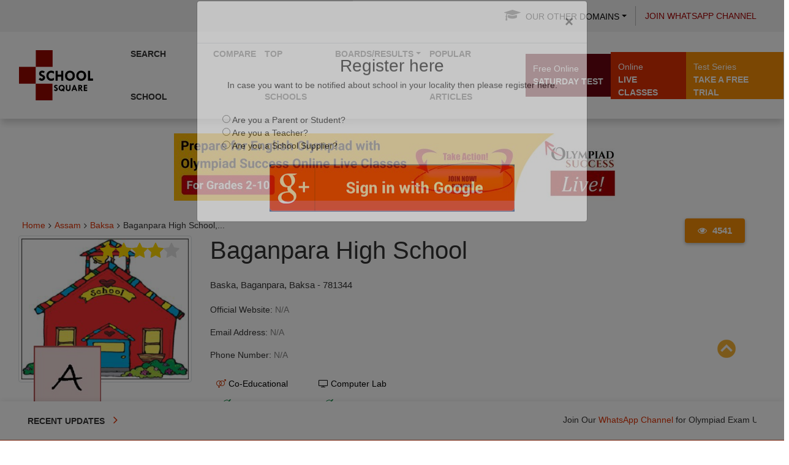

--- FILE ---
content_type: text/html; charset=UTF-8
request_url: https://schools.olympiadsuccess.com/s/baksa/baganpara-high-school-baska-baganpara-baksa-781344/career
body_size: 18843
content:
<!DOCTYPE html>
<html lang="en">

<head>
	<meta charset="utf-8">
	<meta http-equiv="X-UA-Compatible" content="IE=edge">
	<meta name="viewport" content="width=device-width, initial-scale=1"> 
	<!--<meta name="viewport" content="height=device-height, width=device-width, initial-scale=1.0, minimum-scale=1.0, maximum-scale=1.0, user-scalable=no, target-densitydpi=device-dpi">-->
	<meta name="robots" content="index, follow" />

	<meta name="keywords" content="">
	<meta name="description" content="Click here to apply online for Teacher jobs in Baganpara High School, Baska, Baganpara, Baksa - 781344">
<script type="module" src="https://schools.olympiadsuccess.com/assets/js/firebase.js" defer></script>

	<!-- Global Site Tag (gtag.js) - Google Analytics -->
	<script async src="https://www.googletagmanager.com/gtag/js?id=UA-81806453-1"></script>
	<script>
		window.dataLayer = window.dataLayer || [];

		function gtag() {
			dataLayer.push(arguments);
		}
		gtag('js', new Date());

		gtag('config', 'UA-81806453-1');

	</script>
	<title>Careers - Baganpara High School, Baska, Baganpara, Baksa - 781344	</title>
		<link rel="apple-touch-icon" sizes="57x57" href="https://schools.olympiadsuccess.com/assets/images/favicon/apple-icon-57x57.png">
	<link rel="apple-touch-icon" sizes="60x60" href="https://schools.olympiadsuccess.com/assets/images/favicon/apple-icon-60x60.png">
	<link rel="apple-touch-icon" sizes="72x72" href="https://schools.olympiadsuccess.com/assets/images/favicon/apple-icon-72x72.png">
	<link rel="apple-touch-icon" sizes="76x76" href="https://schools.olympiadsuccess.com/assets/images/favicon/apple-icon-76x76.png">
	<link rel="apple-touch-icon" sizes="114x114"
		href="https://schools.olympiadsuccess.com/assets/images/favicon/apple-icon-114x114.png">
	<link rel="apple-touch-icon" sizes="120x120"
		href="https://schools.olympiadsuccess.com/assets/images/favicon/apple-icon-120x120.png">
	<link rel="apple-touch-icon" sizes="144x144"
		href="https://schools.olympiadsuccess.com/assets/images/favicon/apple-icon-144x144.png">
	<link rel="apple-touch-icon" sizes="152x152"
		href="https://schools.olympiadsuccess.com/assets/images/favicon/apple-icon-152x152.png">
	<link rel="apple-touch-icon" sizes="180x180"
		href="https://schools.olympiadsuccess.com/assets/images/favicon/apple-icon-180x180.png">
	<link rel="icon" type="image/png" sizes="192x192"
		href="https://schools.olympiadsuccess.com/assets/images/favicon/android-icon-192x192.png">
	<link rel="icon" type="image/png" sizes="32x32"
		href="https://schools.olympiadsuccess.com/assets/images/favicon/favicon-32x32.png">
	<link rel="icon" type="image/png" sizes="96x96"
		href="https://schools.olympiadsuccess.com/assets/images/favicon/favicon-96x96.png">
	<link rel="icon" type="image/png" sizes="16x16"
		href="https://schools.olympiadsuccess.com/assets/images/favicon/favicon-16x16.png">
	<meta name="msapplication-TileColor" content="#ffffff">
	<meta name="msapplication-TileImage" content="https://schools.olympiadsuccess.com/assets/images/favicon/ms-icon-144x144.png">


	<meta name="theme-color" content="#ffffff">


	<meta property="og:url" content="https://schools.olympiadsuccess.com/s/baksa/baganpara-high-school-baska-baganpara-baksa-781344/career" />
	<meta property="og:type" content="article" />
	<meta property="og:title"
		content="Careers - Baganpara High School, Baska, Baganpara, Baksa - 781344" />
	<meta property="og:description"
		content="Click here to apply online for Teacher jobs in Baganpara High School, Baska, Baganpara, Baksa - 781344" />
	<meta property="fb:app_id" content="1612140205517941" />
	<meta property="og:image" content="https://schools.olympiadsuccess.com/assets/images/school_images/a_g_building.jpg" />
	<meta property="og:image:width" content="1200"/>
	<meta property="og:image:height" content="630"/>

	<link rel="stylesheet" type="text/css" href="https://schools.olympiadsuccess.com/assets/css/bootstrap.css">
	<link rel="stylesheet" type="text/css" href="https://schools.olympiadsuccess.com/assets/css/style.css">
	<link rel="stylesheet" type="text/css" href="https://schools.olympiadsuccess.com/assets/css/jquery-confirm.min.css">
	<link rel="stylesheet" type="text/css" href="https://schools.olympiadsuccess.com/assets/css/animate.min.css">
	<link rel="stylesheet" type="text/css" href="https://schools.olympiadsuccess.com/assets/css/font-awesome.css">
	<link rel="stylesheet" type="text/css"
		href="https://schools.olympiadsuccess.com/assets/css/layout.css?ver=2.0">
		<link rel="stylesheet" type="text/css" href="https://schools.olympiadsuccess.com/assets/css/header.css">
		<link rel="stylesheet" type="text/css" href="https://schools.olympiadsuccess.com/assets/css/style-22-final.css"> 
	
	<style>
		
		
		.navbar.mobile	.navbar-collapse{
		overflow: hidden;
		overflow-y: auto;
		min-height: 255px;
		}
		
		.navbar.mobile .navigation{
			margin-left: -1px;
			margin-right: -1px;
		}
		
		

	</style>
	

		

			<link rel="canonical" href="https://schools.olympiadsuccess.com/s/baksa/baganpara-high-school-baska-baganpara-baksa-781344/career" />
	<script src="https://schools.olympiadsuccess.com/assets/js/jquery-3.7.1.min.js" type="text/javascript"></script>

	<script  src="https://schools.olympiadsuccess.com/assets/js/popper.min.js"></script>
	<script  src="https://schools.olympiadsuccess.com/assets/js/bootstrap4.min.js"></script>
	<script  src="https://schools.olympiadsuccess.com/assets/js/jquery-confirm.min.js" async></script>
	<script  src="https://schools.olympiadsuccess.com/assets/js/bootnavbar.js" type="text/javascript"></script>  
	
<script>
		$(document).ready(function(){
			$('.dropdown-submenu a.test').on("click", function(e){
				$(this).parent().parent().find('ul').hide();
				$(this).next('ul').toggle();
				e.stopPropagation();
				// e.preventDefault();
			});
		});
		$(function () {
			$('#main_navbar').bootnavbar();
			
			$('.other-domain-dropdown').on('click', function() {
					var thiss = $(this);
					var elem = thiss.parent().find('.dropdown-menu');
					setTimeout(function() {
						elem.css({
							'top': '100% !important'
						});
					}, 2000);
				});
			
			$("nav.nav-slit").addClass("hidden");
			
		})
		
	$(window).scroll(function () {
		var menubar_height = $("#main_navbar").height();
		
		if ($(window).scrollTop() >= 51) {
			$("#main_navbar").addClass("fixed_navigation");
			
		} else {
			$("#main_navbar").removeClass("fixed_navigation");
		}
		
		if ($(window).scrollTop()   >= menubar_height)
			$("nav.nav-slit").removeClass("hidden");
		else
			$("nav.nav-slit").addClass("hidden");
		
	});

	</script>

	<!-- Google tag (gtag.js) -->
<script async src="https://www.googletagmanager.com/gtag/js?id=G-E8H0BWPXY8"></script>
<script>
  window.dataLayer = window.dataLayer || [];
  function gtag(){dataLayer.push(arguments);}
  gtag('js', new Date());

  gtag('config', 'G-E8H0BWPXY8');
</script>


</head>

<body class=" bg-white">
	<!--<div class="hide_on_phone" style="height: 165px;width: 100%"></div> -->
	<div class="se-pre-con"></div>
	<!-- MODAL -->
<div class="modal fade" id="this-modal-login" tabindex="-1" role="dialog" aria-labelledby="modal-register-label" aria-hidden="true">
    <div class="modal-dialog">
        <div class="modal-content">
            <div class="modal-header">
                <h4 class="modal-title">&nbsp;</h4>
				<button type="button" class="close" data-dismiss="modal">
                    <span aria-hidden="true">&times;</span><span class="sr-only">Close</span>
                </button>
                
            </div>
            
            <div class="modal-body">
				<div class="row ask-register">
				<h3 class="modal-title text-center wid-100" id="modal-register-label" >Register here</h3>
                <p class="text-center wid-100">In case you want to be notified about school in your locality then please register here.</p>
                
				<ul  class="register_user_type">
                    <li><input type="radio" value="parent/student" name="person_type"> Are you a Parent or Student?</li>
                    <li><input type="radio" value="teacher" name="person_type"> Are you a Teacher?</li>
                    <li><input type="radio" value="school supplier" name="person_type"> Are you a School Supplier?</li>
                </ul>
				</div>
                <div class="row">
                    <!-- <div class="col-md-12 col-sm-12 col-xs-12 small-buttons"> -->
                        <!--<div class="col-md-6 col-sm-12 col-xs-12 small-buttons" id="facebook_login">
                        <button class="facebook zoomimg-btn btn-block" onclick="_login();" type="submit">
                            <img src="https://schools.olympiadsuccess.com/assets/images/fbLoginButton.png" width="300" height="75">
                        </button>
                    </div> -->
                            <!-- <span>Facebook <i class="fa fa-icon fa-angle-double-right"></i></span> -->
                    <!-- <div class="col-md-3 col-sm-12 col-xs-12  text-center">
                            <h2 class="background"><span>or</span></h2>
                    </div> -->

                    <div class="col-md-12 col-sm-12 col-xs-12 small-buttons text-center" id="google_login">
                        <a href="javascript:void(0);" id="g_login">
                            <button class="facebook zoomimg-btn btn-block">
                                <img src="https://schools.olympiadsuccess.com/assets/images/google-login.png" width="300" height="75">
                                <!-- <span>Google+ <i class="fa fa-icon fa-angle-double-right"></i></span> -->
                            </button>
                        </a>
                    </div>
                </div>
                <div class="row">
                  <!--   <div class="col-md-12 col-sm-12 col-xs-12 small-buttons"> -->
                        
                </div>
            </div>
        </div>
    </div>
</div>
<script>

$(document).ready(function(){
		//$('#this-modal-login').dailog('show');  
	  var radios = document.getElementsByName("person_type");
	  var val = localStorage.getItem('person_type');
	  for(var i=0;i<radios.length;i++){
		if(radios[i].value == val){
		  radios[i].checked = true;
		}
	  }
	  $('input[name="person_type"]').on('change', function(){
		localStorage.setItem('person_type', $(this).val());
	  
	  });
});

</script>
<style>
@media only screen and (max-width: 768px)
{
.facebook img {
    width: 76% !important;
    height: 45px !important;
    margin-bottom: 5px !important;
}
}
</style>


<script type="text/javascript">
    
    window.fbAsyncInit = function() {
        FB.init({
            appId      : '1612140205517941', //Your APP ID
            cookie     : true,  // enable cookies to allow the server to access
                                // the session
            xfbml      : true,  // parse social plugins on this page
            version    : 'v2.8' // use version 2.1
        });

//        // These three cases are handled in the callback function.
 //       FB.getLoginStatus(function(response) {
  //          statusChangeCallback(response);
  //      });

};

    // This is called with the results from from FB.getLoginStatus().
    function statusChangeCallback(response) {
        if (response.status === 'connected') {
            // Logged into your app and Facebook.
            _i();
        } else if (response.status === 'not_authorized') {
            // The person is logged into Facebook, but not your app.
            document.getElementById('status').innerHTML = 'Please log ' +
            'into this app.';
        }
    }

  
    

    $('#g_login').click(function()
{
   if (!$("input[name='person_type']").is(':checked')) {
   alert('Please select any one option given above!');

        
    }
    else
    {
        window.location.href = "https://accounts.google.com/o/oauth2/auth?response_type=code&redirect_uri=https%3A%2F%2Fschools.olympiadsuccess.com%2FGoogle_plus&client_id=221448871311-ms8nkh10ugod1bus4dgi1tu34b2fr21c.apps.googleusercontent.com&scope=profile+email&access_type=online&approval_prompt=auto";
    }
});

    function _login() {

        if (!$("input[name='person_type']").is(':checked')) {
   alert('Please select any one option given above!');
}
else {
   FB.login(function(response) {
            // handle the response
            if(response.status==='connected') {
                _i();
            }
        }, {scope: 'public_profile,email'});
}
        
    }


    function fb_logout(){

        FB.logout(function(response) {
            alert('logged out successfully');
        });
    }

    function _i(){
        FB.api('/me?fields=email,name', function(response) {

            $.post("https://schools.olympiadsuccess.com/auth/login", {'ci_csrf_token': '',facebook_login: 'true', email: response.email, name: response.name, fb_id:response.id }, function(data){


                if(data == 'success'){
                    // console.log(response.picture);
                    window.location.href="https://schools.olympiadsuccess.com/user/profile";
                }
            });
        });
    }
</script>
<style type="text/css">
    .facebook img{
        width: 100%;
    }
    .facebook {
    background: #fff;
    }

     @media only screen and (min-width:768px) {
      /*.small-buttons{
        left:25%;
      }*/

     /* .text-center{
        display:none;
      }*/
      #facebook_login{
        float:left;
      }

      #google_login{
        float:right;
      }
    }

</style>	
	
<script id="wpcp_disable_selection" type="text/javascript">
//<![CDATA[
	var image_save_msg='You Can Not Save images!';
	var no_menu_msg='Context Menu disabled!';
	var smessage = "Content is protected !!";

function disableEnterKey(e)
{
	if (e.ctrlKey){
     var key;
     if(window.event)
          key = window.event.keyCode;     //IE
     else
          key = e.which;     //firefox (97)
    //if (key != 17) alert(key);
     if (key == 97 || key == 65 || key == 67 || key == 99 || key == 88 || key == 120 || key == 26 || key == 85  || key == 86 || key == 83 || key == 43)
     {
          show_wpcp_message('You are not allowed to copy content or view source');
          return false;
     }else
     	return true;
     }
}

function disable_copy(e)
{	
	var elemtype = e.target.nodeName;
	var isSafari = /Safari/.test(navigator.userAgent) && /Apple Computer/.test(navigator.vendor);
	elemtype = elemtype.toUpperCase();
	var checker_IMG = '';
	if (elemtype == "IMG" && checker_IMG == 'checked' && e.detail >= 2) {show_wpcp_message(alertMsg_IMG);return false;}
	if (elemtype != "TEXT" && elemtype != "TEXTAREA" && elemtype != "INPUT" && elemtype != "PASSWORD" && elemtype != "SELECT" && elemtype != "OPTION" && elemtype != "EMBED")
	{
		if (smessage !== "" && e.detail == 2)
			show_wpcp_message(smessage);
		
		if (isSafari)
			return true;
		else
			return false;
	}	
}
function disable_copy_ie()
{
	var elemtype = window.event.srcElement.nodeName;
	elemtype = elemtype.toUpperCase();
	if (elemtype == "IMG") {show_wpcp_message(alertMsg_IMG);return false;}
	if (elemtype != "TEXT" && elemtype != "TEXTAREA" && elemtype != "INPUT" && elemtype != "PASSWORD" && elemtype != "SELECT" && elemtype != "OPTION" && elemtype != "EMBED")
	{
		//alert(navigator.userAgent.indexOf('MSIE'));
			//if (smessage !== "") show_wpcp_message(smessage);
		return false;
	}
}	
function reEnable()
{
	return true;
}
document.onkeydown = disableEnterKey;
document.onselectstart = disable_copy_ie;
if(navigator.userAgent.indexOf('MSIE')==-1)
{
	document.onmousedown = disable_copy;
	document.onclick = reEnable;
}
function disableSelection(target)
{
    //For IE This code will work
    if (typeof target.onselectstart!="undefined")
    target.onselectstart = disable_copy_ie;
    
    //For Firefox This code will work
    else if (typeof target.style.MozUserSelect!="undefined")
    {target.style.MozUserSelect="none";}
    
    //All other  (ie: Opera) This code will work
    else
    target.onmousedown=function(){return false}
    target.style.cursor = "default";
}
//Calling the JS function directly just after body load
window.onload = function(){disableSelection(document.body);};
//]]>
</script>

<script id="wpcp_disable_Right_Click" type="text/javascript">
	//<![CDATA[
	document.ondragstart = function() { return false;}
	/* ^^^^^^^^^^^^^^^^^^^^^^^^^^^^^^^^^^^^^^^^^^^^^^^^^^^^^^^^^^^^^^
	Disable context menu on images by GreenLava Version 1.0
	^^^^^^^^^^^^^^^^^^^^^^^^^^^^^^^^^^^^^^^^^^^^^^^^^^^^^^^^^^^^^^ */
	    function nocontext(e) {
	       return false;
	    }
	    document.oncontextmenu = nocontext;
		
		document.addEventListener("contextmenu", function (e) {
        e.preventDefault();
    }, false);
		

		var x =navigator.javaEnabled();
		//var bro_pro = window.document.getElementById("header");

// console.log(x);
		
	//]]>
	</script>



<noscript>
<!--Put Sample code here for execution when JavaScript is Disabled-->
<style type="text/css">
        #contentSection {display:none;}
</style>
</noscript>	
<style type="text/css">
	
	#contentSection{
	    -webkit-touch-callout: none;
	    -webkit-user-select: none;
	    -khtml-user-select: none;
	    -moz-user-select: none;
	    -ms-user-select: none;
	    user-select: none;
	}

@media print{
	#contentSection{
		display: none !important;
	}
}
</style>

<div id="wpcp-error-message" class="msgmsg-box-wpcp warning-wpcp hideme"><span>Alert: </span>You are not allowed to copy content or view source</div>

<script>
	var timeout_result;
	function show_wpcp_message(smessage)
	{
		if (smessage !== "")
			{
			var smessage_text = '<span>Alert: </span>'+smessage;
			document.getElementById("wpcp-error-message").innerHTML = smessage_text;
			document.getElementById("wpcp-error-message").className = "msgmsg-box-wpcp warning-wpcp showme";
			clearTimeout(timeout_result);
			timeout_result = setTimeout(hide_message, 3000);
			}
	}
	function hide_message()
	{
		document.getElementById("wpcp-error-message").className = "msgmsg-box-wpcp warning-wpcp hideme";
	}
	</script>
	
	<style type="text/css">
	#wpcp-error-message {
	    direction: ltr;
	    text-align: center;
	    transition: opacity 900ms ease 0s;
	    z-index: 99999999;
	}
	.hideme {
    	opacity:0;
    	visibility: hidden;
	}
	.showme {
    	opacity:1;
    	visibility: visible;
	}
	.msgmsg-box-wpcp {
		border-radius: 10px;
		color: #555;
		/*font-family: Tahoma;*/
		font-size: 11px;
		margin: 10px;
		padding: 10px 36px;
		position: fixed;
		width: 255px;
		top: 50%;
  		left: 50%;
  		margin-top: -10px;
  		margin-left: -130px;
  		-webkit-box-shadow: 0px 0px 34px 2px rgba(242,191,191,1);
		-moz-box-shadow: 0px 0px 34px 2px rgba(242,191,191,1);
		box-shadow: 0px 0px 34px 2px rgba(242,191,191,1);
	}
	.msgmsg-box-wpcp span {
		font-weight:bold;
		text-transform:uppercase;
	}
	.error-wpcp {
		/*background:#ffecec url('https://r24-sinfosoft.netdna-ssl.com/wp-content/plugins/wp-content-copy-protector/images/error.png') no-repeat 10px 50%;*/
		border:1px solid #f5aca6;
	}
	.success {
		/*background:#e9ffd9 url('https://r24-sinfosoft.netdna-ssl.com/wp-content/plugins/wp-content-copy-protector/images/success.png') no-repeat 10px 50%;*/
		border:1px solid #a6ca8a;
	}
	.warning-wpcp {
		/*background:#ffecec url('https://r24-sinfosoft.netdna-ssl.com/wp-content/plugins/wp-content-copy-protector/images/warning.png') no-repeat 10px 50%;*/
		border:1px solid #f5aca6;
	}
	.notice {
		/*background:#e3f7fc url('https://r24-sinfosoft.netdna-ssl.com/wp-content/plugins/wp-content-copy-protector/images/notice.png') no-repeat 10px 50%;*/
		border:1px solid #8ed9f6;
	}
    </style>

<script async type="text/javascript" src="https://schools.olympiadsuccess.com/assets/js/hc-sticky.js"></script>
<script type="text/javascript">
    $().ready(function() {
        if(window.width > 768){
            // console.log($('#contentSection'));
            $('.stick_this_item').hcSticky({
                innerTop: 50,
                stickTo: '#contentSection'
            });
        }
    });
</script>

 <script type="text/javascript">
$(document).ready(function () {
    // Text rotation in #text-box
    var textArray = [
        'School Square',
        'Maths Square',
        'English Square',
        'Cyber Square',
        'Scholar Square',
        'Global Olympiads',
        'Olympiad Preparation',
        'CBSE Sample Papers',
        'NCERT Solution',
        'Science Square'
    ];

    $('#text-box').randomText(textArray, 5000, "");

    // Custom jQuery plugin
    $.fn.randomText = function (textArray, interval, randomEle, prevText) {
        var obj = $(this);
        if ($('#text-content').length == 0) {
            obj.append('<div id="text-content"></div>');
        }
        var textCont = $('#text-content');

        if (typeof randomEle != 'undefined' && $('#randomizer').length == 0) {
            obj.append('<a href="javascript:;" id="randomizer"><em>' + randomEle + '</em></a>');
        }

        textCont.fadeOut('slow', function () {
            var chosenText = random_array(textArray);
            while (chosenText == prevText) {
                chosenText = random_array(textArray);
            }
            textCont.empty().html(chosenText);
            textCont.fadeIn('slow');
            sendText = chosenText;
        });

        var timeOut = setTimeout(function () {
            obj.randomText(textArray, interval, randomEle, sendText);
        }, interval);

        $("#randomizer").off("click").on("click", function () {
            if (!textCont.is(':animated')) {
                clearTimeout(timeOut);
                obj.randomText(textArray, interval, randomEle, sendText);
            }
        });
    };

    function random_array(aArray) {
        var rand = Math.floor(Math.random() * aArray.length);
        return aArray[rand];
    }

    // Submenu toggles
    $(".open_submenu").on("click", function () {
        if ($(this).hasClass("opened_submenu")) {
            $(this).next(".menu-drop-2").removeClass("display_block").addClass("hide_block");
            $(this).removeClass("opened_submenu").addClass("closed");
        } else {
            $(".opened_submenu").next(".menu-drop-2").removeClass("display_block").addClass("hide_block");
            $(".opened_submenu").removeClass("opened_submenu").addClass("closed");
            $(this).next(".menu-drop-2").addClass("display_block").removeClass("hide_block");
            $(this).addClass("opened_submenu").removeClass("closed");
        }
    });

    $(".open_sub_menu").on("click", function () {
        if ($(this).hasClass("opened_sub_menu")) {
            $(this).next(".menu-drop-1.dropdown_menu_right").removeClass("display_block").addClass("hide_block");
            $(this).removeClass("opened_sub_menu").addClass("closed");
        } else {
            $(".opened_sub_menu").next(".menu-drop-1.dropdown_menu_right").removeClass("display_block").addClass("hide_block");
            $(".opened_sub_menu").removeClass("opened_sub_menu").addClass("closed");
            $(this).next(".menu-drop-1.dropdown_menu_right").addClass("display_block").removeClass("hide_block");
            $(this).addClass("opened_sub_menu").removeClass("closed");
        }
    });

    // Alert modal for other portals
    $("#text-box").on("click", function () {
        $.alert({
            title: 'Other Portals',
            content: `
                <ul>
                    <li class="list_sti"><a class="design_pop" onclick="ga('send','event','click from portal','schools');" href="https://www.olympiadsuccess.com/" target="_blank">Olympiad Preparation</a></li>
                    <li class="list_sti"><a class="design_pop" onclick="ga('send','event','click from portal','schools');" href="https://maths.olympiadsuccess.com/" target="_blank">Maths Square</a></li>
                    <li class="list_sti"><a class="design_pop" onclick="ga('send','event','click from portal','schools');" href="https://science.olympiadsuccess.com/" target="_blank">Science Square</a></li>
                    <li class="list_sti"><a class="design_pop" onclick="ga('send','event','click from portal','schools');" href="https://english.olympiadsuccess.com/" target="_blank">English Square</a></li>
                    <li class="list_sti"><a class="design_pop" onclick="ga('send','event','click from portal','schools');" href="https://cyber.olympiadsuccess.com/" target="_blank">Cyber Square</a></li>
                    <li class="list_sti"><a class="design_pop" onclick="ga('send','event','click from portal','schools');" href="https://schools.olympiadsuccess.com/" target="_blank">School Square</a></li>
                    <li class="list_sti"><a class="design_pop" onclick="ga('send','event','click from portal','schools');" href="https://scholars.olympiadsuccess.com/" target="_blank">Scholar Square</a></li>
                    <li class="list_sti"><a class="design_pop" onclick="ga('send','event','click from portal','schools');" href="https://global.olympiadsuccess.com/" target="_blank">Global Olympiads</a></li>
                    <li class="list_sti"><a class="design_pop" onclick="ga('send','event','click from portal','schools');" href="https://solutions.olympiadsuccess.com/ncert-solutions" target="_blank">NCERT Solution</a></li>
                    <li class="list_sti"><a class="design_pop" onclick="ga('send','event','click from portal','schools');" href="https://solutions.olympiadsuccess.com/cbse-sample-papers" target="_blank">CBSE Sample Papers</a></li>
                </ul>
            `
        });
    });
});
</script>


      
   <div class="row hide_on_desktop">
    <div>
    
    </div>
  </div>

  <style>

 
/*  @media only screen and (min-width: 521px) and (max-width: 767px)
{
    header {
     position: static !important; 
}

    .navbar-default {
    background-color: #fff!important;
}

.added-border>.row>.padding-right-left-0
{
    border-bottom: 6px solid #910;
}

.navbar-collapse {
    padding-left: 15px!important;
    max-height: 100%!important;
}

.navbar-toggle
{
    
    margin-top:-40px;

}

.navbar-nav li a {
    padding-left: 10px!important;
}

.dropdown{
    width:100%;
}

}	*/

/* @media only screen and (min-width: 1200px)
{
.navbar-collapse.collapse {

display: block!important;
    }
}*/


</style>

		<header>
		<section class="topbar">
			<div class="container-fluid">
				<div class="row align-items-md-center">
	<div class="col-md-12">
		<ul class="topnav">
			<li class="dropdown"><a href="#" class="dropdown-toggle other-domain-dropdown color-black" aria-expanded="false"
					aria-haspopup="true" data-toggle="dropdown" id="dropdownMenuDomains">
					<i class="fa fa-graduation-cap" aria-hidden="true"></i>Our other
					Domains</a>
				<div class="dropdown-menu" aria-labelledby="dropdownMenuDomains" style="display:">
						<a href="https://www.olympiadsuccess.com/"
						class="dropdown-item" target="_blank"
						onclick="ga(\'send\', \'event\',\'click from OS Header\',\'Prep Guide\');">Olympiad
						Preparation</a>
						<a href="https://maths.olympiadsuccess.com/"
						class="dropdown-item" target="_blank"
						onclick="ga(\'send\', \'event\',\'click from OS Header\',\'Math Square\');">Math
						Square</a> <a href="https://science.olympiadsuccess.com/" class="dropdown-item"
						target="_blank"
						onclick="ga(\'send\', \'event\',\'click from OS Header\',\'Scnce Sq\');">Science
						Square</a> <a href="https://english.olympiadsuccess.com/" class="dropdown-item"
						target="_blank"
						onclick="ga(\'send\', \'event\',\'click from OS Header\',\'Eng Sq\');">English
						Square</a> <a href="https://cyber.olympiadsuccess.com/" class="dropdown-item"
						target="_blank"
						onclick="ga(\'send\', \'event\',\'click from OS Header\',\'Cyber Sq\');">Cyber
						Square</a> <a href="https://schools.olympiadsuccess.com/" class="dropdown-item"
						target="_blank"
						onclick="ga(\'send\', \'event\',\'click from OS Header\',\'School Sq\');">School
						Square</a> <a href="https://scholars.olympiadsuccess.com/" class="dropdown-item"
						target="_blank"
						onclick="ga(\'send\', \'event\',\'click from OS Header\',\'Schol Sq\');">Scholar
						Square</a> <a href="https://global.olympiadsuccess.com/" class="dropdown-item"
						target="_blank"
						onclick="ga(\'send\', \'event\',\'click from OS Header\',\'Glo Sq\');">Global
						Olympiads</a> <a href="https://solutions.olympiadsuccess.com/ncert-solutions"
						class="dropdown-item" target="_blank"
						onclick="ga(\'send\', \'event\',\'click from OS Header\',\'NCERT Sq\');">NCERT
						Solutions</a> <a href="https://solutions.olympiadsuccess.com/cbse-sample-papers"
						class="dropdown-item" target="_blank"
						onclick="ga(\'send\', \'event\',\'click from OS Header\',\'CBSE Sample\');">CBSE
						Sample Papers</a></div>
			</li>
			<li class="mobile-hide"><a href="https://whatsapp.com/channel/0029VaB4Onr8F2p8qhqZT82J" target="_blank">Join WhatsApp Channel</a></li>
		</ul>
	</div>
</div>				
			</div>
		</section>
		    
		<!-- Desktop -menu  starts -->
		<nav class="navbar navbar-expand-lg navbar-light navigation desktop mobile-hidden" id="main_navbar">
			<div class="container-fluid"><a href="https://schools.olympiadsuccess.com/" class="navbar-brand"><img alt="logo"
						class="img-fluid img-responsive"
						src="https://schools.olympiadsuccess.com/assets/images/logos/school_square.png"></a><button
					aria-controls="navbarSupportedContent" aria-expanded="false" aria-label="Toggle navigation"
					class="navbar-toggler" data-target="#navbarSupportedContent" data-toggle="collapse"
					type="button"><span class="navbar-toggler-icon"></span></button>
				<div class="collapse navbar-collapse" id="navbarSupportedContent">
				<ul class="navbar-nav">
				
             <li class="nav-item"><a class="nav-link" href="https://schools.olympiadsuccess.com/search">Search School</a></li>
            <li class="nav-item"><a class="nav-link" href="https://schools.olympiadsuccess.com/compare">Compare</a></li>
            <li class="nav-item"><a class="nav-link" href="https://schools.olympiadsuccess.com/top-schools">Top Schools</a></li>
			<li class="nav-item dropdown">
				<a href="#" class="dropdown-toggle nav-link"
								data-bs-toggle="dropdown">Boards/Results</a>
							<ul class="dropdown-menu">
								<li class="nav-item">
									<a href="https://schools.olympiadsuccess.com/board/cbse" class="dropdown-item">CBSE</a>
									<a href="https://schools.olympiadsuccess.com/board/icse" class="dropdown-item">ICSE</a>
									<a href="https://schools.olympiadsuccess.com/board/ib" class="dropdown-item">IB</a>
									<a href="https://schools.olympiadsuccess.com/board/igcse" class="dropdown-item">IGCSE</a></span>
									<a href="https://schools.olympiadsuccess.com/board/state-boards" class="dropdown-item">State Boards</a>
									<a href="https://schools.olympiadsuccess.com/board/nios" class="dropdown-item">NIOS</a>
									<a href="https://schools.olympiadsuccess.com/articles/cbse-class-10-results" class="dropdown-item">CBSE Class 10 Results</a>
									<a href="https://schools.olympiadsuccess.com/articles/cbse-class-12-results" class="dropdown-item">CBSE Class 12 Results</a>
									<a href="https://schools.olympiadsuccess.com/articles/icse-class-10-results" class="dropdown-item">ICSE Class 10 Results</a>
									<a href="https://schools.olympiadsuccess.com/articles/icse-class-12-results" class="dropdown-item">ICSE Class 12 Results</a>
									<a href="https://schools.olympiadsuccess.com/articles/international-baccalaureate-ib-result-for-class-10-and-class-12" class="dropdown-item">IB Board Results</a>
									<a href="https://schools.olympiadsuccess.com/articles/igcse-board-cambridge-board-class-10-and-class-12-result" class="dropdown-item">IGCSE Board Results</a></li>
	 				  <li class="nav-item dropdown-submenu school-nav-itemslast"><a href="#" class="dropdown-item"
										tabindex="-1">State Board</a>
							<ul class="dropdown-menu">
									<li><a href="https://schools.olympiadsuccess.com/articles/andhra-pradesh-board-result" class="dropdown-item">Andhra Pradesh Board Results</a></li>
									<li><a href="https://schools.olympiadsuccess.com/articles/assam-board-results-hslc-result-hs-result" class="dropdown-item">Assam Board Results</a></li>
									<li><a href="https://schools.olympiadsuccess.com/articles/bihar-school-examination-board-bseb-results" class="dropdown-item">Bihar Board Results</a></li>
									<li><a href="https://schools.olympiadsuccess.com/articles/chhattisgarh-board-cgbse-class-10-class-12-result" class="dropdown-item">Chhattisgarh Board Results</a></li>
									<li><a href="https://schools.olympiadsuccess.com/articles/goa-board-ssc-and-hssc-date-sheet" class="dropdown-item">Goa Board Results</a></li>
									<li><a href="https://schools.olympiadsuccess.com/articles/gujarat-board-results" class="dropdown-item">Gujarat Board Results</a></li>
									<li><a href="https://schools.olympiadsuccess.com/articles/haryana-board-result-hbse--class-10-and-class-12" class="dropdown-item">Haryana Board Results</a></li>
									<li><a href="https://schools.olympiadsuccess.com/articles/hpbose-result-class-12-and-class-10" class="dropdown-item">Himachal Pradesh Board Results</a></li>
									</ul>
								</li>
	   
		
							</ul>
		</li>
						
						
								<li class="nav-item"><a class="nav-link" href="https://schools.olympiadsuccess.com/articles">Popular Articles</a></li>
										</ul>
				</div>
				<div class="ext_actions">
	<div class="dropdown sattest_btn">
	<a href="#" class="dropdown-toggle test_btn" aria-expanded="false"
			aria-haspopup="true" data-toggle="dropdown" id="dropdownMenuTest"><span>Free Online
			</span>Saturday Test</a>
		<div class="dropdown-menu" aria-labelledby="dropdownMenuTest">
			<a
				href="https://www.olympiadsuccess.com/olympiad-test-practice/" target="_blank"
				class="dropdown-item">Login & Practice</a>
			<a
				href="https://www.olympiadsuccess.com/olympiad-test-practice/testimonials" target="_blank"
				class="dropdown-item">Testimonials</a></div>
	</div>
	<a href="https://www.olympiadsuccess.com/live/batch-fee" target="_blank" class="classes_btn"><span>Online
		</span>live Classes </a>
	
	<a href="https://www.olympiadsuccess.com/free-trial" target="_blank"
		class="trial_btn"><span>Test Series </span>Take a free Trial</a>
</div>			</div>
		</nav>
		<!-- Desktop -menu  starts -->

		

	</header>

<div class="row">
	<div class="col-md-12 mb-4 mt-4 mx-2 text-center">
		<a href="https://www.olympiadsuccess.com/live/batch-fee" 
			target="_blank">
			<img src="https://schools.olympiadsuccess.com/assets/images/banner_ads/17.jpg" class="img-responsive">
		</a>
	</div>
</div>
     				

<link rel="preload" id="stylesheet" href="https://schools.olympiadsuccess.com/assets/css/jquery.bxslider.css" as="style" onload="this.rel='stylesheet'">
<link rel="preload" id="stylesheet" href="https://schools.olympiadsuccess.com/assets/css/reviews.css" as="style" onload="this.rel='stylesheet'">
<!--<link rel="preload" id="stylesheet" href="https://schools.olympiadsuccess.com/assets/css/style-22.css" as="style" onload="this.rel='stylesheet'"> -->

<script>
document.location.href = "#career"; 
</script>

<!-- <script async type="text/javascript" src="assets/js/jquery.cookie.js"></script> -->

<script>
	jQuery.cookie=function(a,b,c){if(void 0===b){var i=null;if(document.cookie&&""!=document.cookie)for(var j=document.cookie.split(";"),k=0;k<j.length;k++){var l=jQuery.trim(j[k]);if(l.substring(0,a.length+1)==a+"="){i=decodeURIComponent(l.substring(a.length+1));break}}return i}c=c||{},null===b&&(b="",c.expires=-1);var d="";if(c.expires&&("number"==typeof c.expires||c.expires.toUTCString)){var e;"number"==typeof c.expires?(e=new Date,e.setTime(e.getTime()+24*c.expires*60*60*1e3)):e=c.expires,d="; expires="+e.toUTCString()}var f=c.path?"; path="+c.path:"",g=c.domain?"; domain="+c.domain:"",h=c.secure?"; secure":"";document.cookie=[a,"=",encodeURIComponent(b),d,f,g,h].join("")};</script>

<!--  -->


<div class="row">	
	<section class="navbar navbar-expand-lg navbar-light schools">
		<nav aria-label="breadcrumb">
		  <ol class="breadcrumb">
			<li  class="breadcrumb-item" itemtype="https://schema.org/ListItem" itemscope="" itemprop="itemListElement" >
					<a href="https://schools.olympiadsuccess.com/">Home</a></li>
			<i class="fa fa-angle-right" aria-hidden="true"></i>
			
			<li itemtype="https://schema.org/ListItem" itemscope="" itemprop="itemListElement">
					<a href="#" itemprop="item">Assam</a></li>
			
			<i class="fa fa-angle-right" aria-hidden="true"></i>
			
			<li itemtype="https://schema.org/ListItem" itemscope="" itemprop="itemListElement">
					<a href="https://schools.olympiadsuccess.com/s/baksa" itemprop="item">Baksa</a></li>
			
			<i class="fa fa-angle-right" aria-hidden="true"></i>
			
			<li  itemtype="https://schema.org/ListItem" itemscope="" itemprop="itemListElement" class="active">
					<a href="#" itemprop="item" >
			
			Baganpara High School,...</a></li>
			
			
		</nav>
	  
	</section>
	<span id="viewid" class="pull-right btn courses-btn bg-yellow btn-sm animated " 
			href="javascript:void(0)"><i class="fa fa-eye roll-this-fa-icon" aria-hidden="true"></i> 
			4541</span>
</div>


<p class="hide_this_paragraph">
Baganpara High School, Baska, Baganpara, Baksa information. Baganpara High School admissions info, Baganpara High School fee structure, Baganpara High School ratings, Baganpara High School reviews, Baganpara High School affiliation type, Baganpara High School contact number, Baganpara High School address, Baganpara High School online admission form, Baganpara High School fee details, Baganpara High School admission procedure, Baganpara High School age eligibility criteria, Baganpara High School entrance exam and other top schools in Baksa.</p>
<div class="row">
	<div class="col-md-12 col-sm-12">
		
<div class="fb-profile row">
			<div class="col-md-3 col-sm-12">
				<div class="row">
					<div class="rating">
						<div id="star-container"><a href="#review"><i class="fa fa-star fa-2x star star-checked"></i></a><a href="#review"><i class="fa fa-star fa-2x star star-checked"></i></a><a href="#review"><i class="fa fa-star fa-2x star star-checked"></i></a><a href="#review"><i class="fa fa-star fa-2x star star-checked"></i></a><a href="#review"><i class="fa fa-star fa-2x star star-not-checked"></i></a></div>					</div>
				</div>
				 
										<img src="https://schools.olympiadsuccess.com/assets/images/school_images/a_g_building.jpg" data-src="" class="img-thumbnail img-responsive pull-left sch_building" style="height: 240px" alt="Baganpara High School Building Image" align="left" >
			</div>
			<div class="school-logo-image">

								<img align="left" class="fb-image-profile thumbnail" src="https://schools.olympiadsuccess.com/assets/images/school_logo/a_logo.jpg" data-src="" alt="Baganpara High School Logo Image"/>
			</div>
			<!-- <img class="fb-image-lg" src="http://lorempixel.com/850/280/nightlife/5/" alt="Profile image example"/> -->
			
						 
			<meta itemprop="address" content="Baganpara High School" /> 
			<div class="mdl-cell mdl-cell--9-col"  itemscope itemtype="https://schema.org/PostalAddress" style="display:none;">
				Baganpara High School					
				<meta itemprop="streetAddress" content=" Baska " /> 
				<span> Baska</span>
				<span itemprop="addressRegion" style="display:none;"> Baganpara </span>
				<span itemprop="addressCountry" style="display:none;">IN</span> - <span itemprop="postalCode">
<div style="border:1px solid #990000;padding-left:20px;margin:0 0 10px 0;">

<h4>A PHP Error was encountered</h4>

<p>Severity: Warning</p>
<p>Message:  Undefined array key 1</p>
<p>Filename: school/school_details_content_templ.php</p>
<p>Line Number: 60</p>


	<p>Backtrace:</p>
	
		
	
		
	
		
			<p style="margin-left:10px">
			File: /var/www/olympiadsuccess.com/square-portal/application/views/school/school_details_content_templ.php<br />
			Line: 60<br />
			Function: _error_handler			</p>

		
	
		
	
		
	
		
			<p style="margin-left:10px">
			File: /var/www/olympiadsuccess.com/square-portal/application/views/school/career.php<br />
			Line: 68<br />
			Function: view			</p>

		
	
		
	
		
	
		
			<p style="margin-left:10px">
			File: /var/www/olympiadsuccess.com/square-portal/application/views/templates/school_template.php<br />
			Line: 2<br />
			Function: view			</p>

		
	
		
	
		
	
		
			<p style="margin-left:10px">
			File: /var/www/olympiadsuccess.com/square-portal/application/core/MY_Controller.php<br />
			Line: 137<br />
			Function: view			</p>

		
	
		
			<p style="margin-left:10px">
			File: /var/www/olympiadsuccess.com/square-portal/application/controllers/Schools.php<br />
			Line: 1329<br />
			Function: _render_page			</p>

		
	
		
	
		
			<p style="margin-left:10px">
			File: /var/www/olympiadsuccess.com/square-portal/index.php<br />
			Line: 198<br />
			Function: require_once			</p>

		
	

</div> </span>
									<p>Email: <span class="fa-disabled" itemprop="email">N/A</span> </p>
										<p>Phone Number: <span class="fa-disabled" itemprop="telephone">N/A</span> </p>
																														   
			</div>

			<div class="fb-profile-text col-md-5 col-sm-12" itemscope itemtype="https://schema.org/PostalAddress">
				<h1>Baganpara High School<br>
					<span style="font-size: 15px;padding-top: 5px; ">
						  Baska,  Baganpara,  Baksa - 781344					</span>
				</h1>
									<p>Official Website: <span class="fa-disabled">N/A</span> </p>
														<p>Email Address: <span class="fa-disabled">N/A</span> </p>
														<p>Phone Number: <span class="fa-disabled">N/A</span> </p>
					
										<div class="hidden-xs hidden-sm fast-details" style="color:#000000">
					
					<span class="col-md-4 ">
					<i class="fa fa-venus-mars" aria-hidden="true"></i>
						Co-Educational						<span class="feat-avail" ><img src="https://schools.olympiadsuccess.com/assets/images/right.png" > </span>
					</span>
					
										<span class="col-md-4 ">
						<i class="fa fa-television" aria-hidden="true"></i> Computer Lab  
						<span class="feat-avail" ><img src="https://schools.olympiadsuccess.com/assets/images/right.png" > </span>
					</span>
					
										<span class="col-md-4 ">
						<i class="fa fa-street-view" aria-hidden="true"></i> Playground
						<span class="feat-avail" ><img src="https://schools.olympiadsuccess.com/assets/images/right.png" > </span>
					</span>
										<span class="col-md-4 ">
						<i class="fa fa-bed" aria-hidden="true"></i> Residential
						<span class="feat-avail" ><img src="https://schools.olympiadsuccess.com/assets/images/right.png" > </span>
					</span>
										<span class="col-md-4 ">
						<i class="fa fa-university" aria-hidden="true"></i> Library
						<span class="feat-avail" ><img src="https://schools.olympiadsuccess.com/assets/images/right.png" > </span>
					</span>
										<span class="col-md-4 ">
						<i class="fa fa-cutlery" aria-hidden="true"></i> Meals Available
						<span class="feat-avail" ><img src="https://schools.olympiadsuccess.com/assets/images/right.png" > </span>
					</span>
										<span class="col-md-4 ">
						<i class="fa fa-heartbeat" aria-hidden="true"></i> Medical CheckUp
						<span class="feat-avail" ><img src="https://schools.olympiadsuccess.com/assets/images/right.png" > </span>
					</span>
										<span class="col-md-4 ">
						<i class="fa fa-bus" aria-hidden="true"></i> Transportation
						<span class="feat-avail" ><img src="https://schools.olympiadsuccess.com/assets/images/wrong.png" > </span>
					</span>
					
				</div>
			</div>

			<div class="col-md-4 col-sm-12" id="#seemap" >
																		
									
<div class="row">
	<div class="col-md-12">
	<!-- commented by Arti-->
	<!-- earlier comment <script async src="//pagead2.googlesyndication.com/pagead/js/adsbygoogle.js"></script> -->
	<!--<ins class="adsbygoogle"-->
	<!--style="display:block; text-align:center;"-->
	<!--data-ad-layout="in-article"-->
	<!--data-ad-format="auto"-->
	<!--data-ad-client="ca-pub-2802646301126373"-->
	<!--data-ad-slot="8710997337"></ins>-->
	<!--<script>-->
		<!--(adsbygoogle = window.adsbygoogle || []).push({});-->
	<!--</script>-->
	<!--Comment end-->
	
		<script async src="https://pagead2.googlesyndication.com/pagead/js/adsbygoogle.js?client=ca-pub-2802646301126373"
	     crossorigin="anonymous"></script>
		<!-- Responsive Ad for OS (Entire) New -->
		<ins class="adsbygoogle"
		     style="display:block"
		     data-ad-client="ca-pub-2802646301126373"
		     data-ad-slot="4669185432"
		     data-ad-format="auto"
		     data-full-width-responsive="true"></ins>
		<script>
		     (adsbygoogle = window.adsbygoogle || []).push({});
		</script>
	</div>
</div>				</div>
				
		</div>		
	</div>
</div>
	<br>
<div class="row">
	<div class="col-md-12 col-sm-12">
		<div class="row">
				<a href="https://www.olympiadsuccess.com/olympiad-test-practice/?utm_source=SchoolSquare&utm_medium=Banner" target="_blank" rel="noopener" class="text-center sat2sat_ad" title="Saturday to Saturday Free Online Mock Test">
					<img src="https://schools.olympiadsuccess.com/assets/images/ads/sat2sat_desktop.jpg" data-src="" class="hide_on_phone img-responsive" alt="Saturday to Saturday Free Online Mock Test Banner">
					<img src="https://schools.olympiadsuccess.com/assets/images/ads/sat2sat_mobile.jpg" data-src="" id="hide_ondestop_byid" class="hide_on_desktop img-responsive" alt="Saturday to Saturday Free Online Mock Test Banner">
				</a>
		</div>
	</div>
	<p class="hidden-sm">&nbsp;</p>
	<div class="col-md-12 col-sm-12 inner-menu-school">
		<p class="pull-right inner-hed appear-after-scroll" id="headingid" style="display:none">Baganpara High School </p>
		<ul class="nav nav-tabs nav-for-details">
			<li><a href="https://schools.olympiadsuccess.com/s/baksa/baganpara-high-school-baska-baganpara-baksa-781344">About</a></li>
			<li><a href="https://schools.olympiadsuccess.com/s/baksa/baganpara-high-school-baska-baganpara-baksa-781344/admissions">Admissions</a></li>
			<li><a href="https://schools.olympiadsuccess.com/s/baksa/baganpara-high-school-baska-baganpara-baksa-781344/fees">Fees</a></li>
			<li><a href="https://schools.olympiadsuccess.com/s/baksa/baganpara-high-school-baska-baganpara-baksa-781344/reviews">Reviews & Rating</a></li>
			<li class="active"><a href="https://schools.olympiadsuccess.com/s/baksa/baganpara-high-school-baska-baganpara-baksa-781344/career">Career</a></li>
			<li><a href="https://schools.olympiadsuccess.com/s/baksa/baganpara-high-school-baska-baganpara-baksa-781344/results">Results</a></li>
			<li><a href="https://schools.olympiadsuccess.com/s/baksa/baganpara-high-school-baska-baganpara-baksa-781344/contact">Contact</a></li>
		</ul>
	</div>
</div>
<div class="row" data-target=".nav-for-details" data-spy="scroll">

	<div class='col-md-8 div-for-details'>

		

		
		<div class="row" id="career">
			
			<div class="col-md-12">
				<h3 class="inner-hed">Career</h3>
				<p>Baganpara High School has not updated any career opportunities yet. Log In here and stay updated with the latest postings by the school.</p>
				
			</div>
		</div>

		
<div class="row">
	<div class="col-md-12">
	<!-- commented by Arti-->
	<!-- earlier comment <script async src="//pagead2.googlesyndication.com/pagead/js/adsbygoogle.js"></script> -->
	<!--<ins class="adsbygoogle"-->
	<!--style="display:block; text-align:center;"-->
	<!--data-ad-layout="in-article"-->
	<!--data-ad-format="auto"-->
	<!--data-ad-client="ca-pub-2802646301126373"-->
	<!--data-ad-slot="8710997337"></ins>-->
	<!--<script>-->
		<!--(adsbygoogle = window.adsbygoogle || []).push({});-->
	<!--</script>-->
	<!--Comment end-->
	
		<script async src="https://pagead2.googlesyndication.com/pagead/js/adsbygoogle.js?client=ca-pub-2802646301126373"
	     crossorigin="anonymous"></script>
		<!-- Responsive Ad for OS (Entire) New -->
		<ins class="adsbygoogle"
		     style="display:block"
		     data-ad-client="ca-pub-2802646301126373"
		     data-ad-slot="4669185432"
		     data-ad-format="auto"
		     data-full-width-responsive="true"></ins>
		<script>
		     (adsbygoogle = window.adsbygoogle || []).push({});
		</script>
	</div>
</div>		
	
			

							<div class="row">
	
			<div id="random_schools" class="col-md-12">
				<h3 class="inner-hed">You may also like..</h3>

				<div class="comments-box random_schools row">
														<div class="col-md-4">
								  <div class="panel featured-school-panel-white post panel-shadow" style="float: left;">


									  <div class="post-heading featured-schools">
										  <div class="image text-center">
																						<a class="next-school-to-go-id" href="https://schools.olympiadsuccess.com/s/baksa/barbari-nehru-high-school-baska-barbari-baksa-781343">
											  <img src="https://schools.olympiadsuccess.com/assets/images/school_images/n_u_building.jpg" data-src="" class="thumbnail avatar " alt="Barbari Nehru High School School Image">
											  <span style="display:none !important">55448</span>
											</a>
										  </div>
										  <div class="meta">
											  <div class="title h5">
												<a class="next-school-to-go-id" href="https://schools.olympiadsuccess.com/s/baksa/barbari-nehru-high-school-baska-barbari-baksa-781343">
												  <b>Barbari Nehru High School</b>
													<span style="display:none !important">55448</span>
												</a>
											  </div>
											  <h6 class="text-muted time">
												 Baska,  Barbari,  Baksa - 781343											  </h6>
										  </div>
									  </div>
								  </div>
								</div>
						  								<div class="col-md-4">
								  <div class="panel featured-school-panel-white post panel-shadow" style="float: left;">


									  <div class="post-heading featured-schools">
										  <div class="image text-center">
																						<a class="next-school-to-go-id" href="https://schools.olympiadsuccess.com/s/baksa/barama-higher-secondary-school-tihu-barama-niz-juluki-baksa-781346">
											  <img src="https://schools.olympiadsuccess.com/assets/images/school_images/r_y_building.jpg" data-src="" class="thumbnail avatar " alt="Barama Higher Secondary School School Image">
											  <span style="display:none !important">55475</span>
											</a>
										  </div>
										  <div class="meta">
											  <div class="title h5">
												<a class="next-school-to-go-id" href="https://schools.olympiadsuccess.com/s/baksa/barama-higher-secondary-school-tihu-barama-niz-juluki-baksa-781346">
												  <b>Barama Higher Secondary School</b>
													<span style="display:none !important">55475</span>
												</a>
											  </div>
											  <h6 class="text-muted time">
												 Tihu Barama,  Niz Juluki,  Baksa - 781346											  </h6>
										  </div>
									  </div>
								  </div>
								</div>
						  				</div>
			</div>
		</div>

									<!-- 	<div class="row"> -->
		<p>
			
				</p>
	<!-- 	</div> -->
			<!-- 
			<div id="compare" class="">
				<h3>School Compare</h3>
				<p>School Compare </p>
			</div> -->
	</div>
	<div class='col-md-4'>


		<div class="row">
	
			<div id="nearby_schools" class="col-md-12">
				<h3 class="inner-hed">Schools Nearby</h3>

				<div class="comments-box">
					<ul class="list-unstyled">
												<li>
								<div class="col-md-12 schools-nearby">
								  <div class="panel post panel-shadow">

									  <div class="post-heading ">
										  <div class="image" style="float:left;">
																						<a class="next-school-to-go-id" href="https://schools.olympiadsuccess.com/s/baksa/nagrijuli-junior-college-tamulpur-n0-2-dangar-gaon-baksa-781368">
											  <img src="https://schools.olympiadsuccess.com/assets/images/school_logo/a_logo.jpg" data-src="" class="" alt="Nagrijuli Junior College School Logo" style="float: left;height: 50px;padding: 5px;margin: 6px;">
											  <span style="display:none !important">54794</span>
											</a>
										  </div>
										  <div class="meta">
											  <div class="title h5">
												<a class="next-school-to-go-id" href="https://schools.olympiadsuccess.com/s/baksa/nagrijuli-junior-college-tamulpur-n0-2-dangar-gaon-baksa-781368">
												  <b>Nagrijuli Junior College</b>
													<span style="display:none !important">54794</span>
												</a>
											  </div>
											  <h6 class="text-muted time">
												 Tamulpur,  N0 2 Dangar Gaon,  Baksa - 781368											  </h6>
										  </div>
									  </div>
								  </div>
								</div>
							</li>
						  							<li>
								<div class="col-md-12 schools-nearby">
								  <div class="panel post panel-shadow">

									  <div class="post-heading ">
										  <div class="image" style="float:left;">
																						<a class="next-school-to-go-id" href="https://schools.olympiadsuccess.com/s/baksa/goreswar-higher-secondary-scho-tamulpur-saruphul-chaki-baksa-781366">
											  <img src="https://schools.olympiadsuccess.com/assets/images/school_logo/o_logo.jpg" data-src="" class="" alt="Goreswar Higher Secondary Scho School Logo" style="float: left;height: 50px;padding: 5px;margin: 6px;">
											  <span style="display:none !important">55303</span>
											</a>
										  </div>
										  <div class="meta">
											  <div class="title h5">
												<a class="next-school-to-go-id" href="https://schools.olympiadsuccess.com/s/baksa/goreswar-higher-secondary-scho-tamulpur-saruphul-chaki-baksa-781366">
												  <b>Goreswar Higher Secondary Scho</b>
													<span style="display:none !important">55303</span>
												</a>
											  </div>
											  <h6 class="text-muted time">
												 Tamulpur,  Saruphul Chaki,  Baksa - 781366											  </h6>
										  </div>
									  </div>
								  </div>
								</div>
							</li>
						  							<li>
								<div class="col-md-12 schools-nearby">
								  <div class="panel post panel-shadow">

									  <div class="post-heading ">
										  <div class="image" style="float:left;">
																						<a class="next-school-to-go-id" href="https://schools.olympiadsuccess.com/s/baksa/mushalpur-higher-secondary-school-baska-ambari-baksa-781372">
											  <img src="https://schools.olympiadsuccess.com/assets/images/school_logo/u_logo.jpg" data-src="" class="" alt="Mushalpur Higher Secondary School School Logo" style="float: left;height: 50px;padding: 5px;margin: 6px;">
											  <span style="display:none !important">54303</span>
											</a>
										  </div>
										  <div class="meta">
											  <div class="title h5">
												<a class="next-school-to-go-id" href="https://schools.olympiadsuccess.com/s/baksa/mushalpur-higher-secondary-school-baska-ambari-baksa-781372">
												  <b>Mushalpur Higher Secondary School</b>
													<span style="display:none !important">54303</span>
												</a>
											  </div>
											  <h6 class="text-muted time">
												 Baska,  Ambari,  Baksa - 781372											  </h6>
										  </div>
									  </div>
								  </div>
								</div>
							</li>
						  							<li>
								<div class="col-md-12 schools-nearby">
								  <div class="panel post panel-shadow">

									  <div class="post-heading ">
										  <div class="image" style="float:left;">
																						<a class="next-school-to-go-id" href="https://schools.olympiadsuccess.com/s/baksa/s-t-john-s-h-s-school-tihu-barama-niz-juluki-baksa-781346">
											  <img src="https://schools.olympiadsuccess.com/assets/images/school_logo/s_logo.jpg" data-src="" class="" alt="S. T John's H. S School School Logo" style="float: left;height: 50px;padding: 5px;margin: 6px;">
											  <span style="display:none !important">54313</span>
											</a>
										  </div>
										  <div class="meta">
											  <div class="title h5">
												<a class="next-school-to-go-id" href="https://schools.olympiadsuccess.com/s/baksa/s-t-john-s-h-s-school-tihu-barama-niz-juluki-baksa-781346">
												  <b>S. T John's H. S School</b>
													<span style="display:none !important">54313</span>
												</a>
											  </div>
											  <h6 class="text-muted time">
												 Tihu Barama,  Niz Juluki,  Baksa - 781346											  </h6>
										  </div>
									  </div>
								  </div>
								</div>
							</li>
						  							<li>
								<div class="col-md-12 schools-nearby">
								  <div class="panel post panel-shadow">

									  <div class="post-heading ">
										  <div class="image" style="float:left;">
																						<a class="next-school-to-go-id" href="https://schools.olympiadsuccess.com/s/baksa/koklabari-chapaguri-college-junior-jalah-bhal-manuhar-bhitha-baksa-781330">
											  <img src="https://schools.olympiadsuccess.com/assets/images/school_logo/o_logo.jpg" data-src="" class="" alt="Koklabari Chapaguri College (Junior) School Logo" style="float: left;height: 50px;padding: 5px;margin: 6px;">
											  <span style="display:none !important">54298</span>
											</a>
										  </div>
										  <div class="meta">
											  <div class="title h5">
												<a class="next-school-to-go-id" href="https://schools.olympiadsuccess.com/s/baksa/koklabari-chapaguri-college-junior-jalah-bhal-manuhar-bhitha-baksa-781330">
												  <b>Koklabari Chapaguri College (Junior)</b>
													<span style="display:none !important">54298</span>
												</a>
											  </div>
											  <h6 class="text-muted time">
												 Jalah,  Bhal Manuhar Bhitha,  Baksa - 781330											  </h6>
										  </div>
									  </div>
								  </div>
								</div>
							</li>
						  							<li>
								<div class="col-md-12 schools-nearby">
								  <div class="panel post panel-shadow">

									  <div class="post-heading ">
										  <div class="image" style="float:left;">
																						<a class="next-school-to-go-id" href="https://schools.olympiadsuccess.com/s/baksa/thamna-anchalik-college-baska-thamna-baksa-781377">
											  <img src="https://schools.olympiadsuccess.com/assets/images/school_logo/h_logo.jpg" data-src="" class="" alt="Thamna Anchalik College School Logo" style="float: left;height: 50px;padding: 5px;margin: 6px;">
											  <span style="display:none !important">55359</span>
											</a>
										  </div>
										  <div class="meta">
											  <div class="title h5">
												<a class="next-school-to-go-id" href="https://schools.olympiadsuccess.com/s/baksa/thamna-anchalik-college-baska-thamna-baksa-781377">
												  <b>Thamna Anchalik College</b>
													<span style="display:none !important">55359</span>
												</a>
											  </div>
											  <h6 class="text-muted time">
												 Baska,  Thamna,  Baksa - 781377											  </h6>
										  </div>
									  </div>
								  </div>
								</div>
							</li>
						  							<li>
								<div class="col-md-12 schools-nearby">
								  <div class="panel post panel-shadow">

									  <div class="post-heading ">
										  <div class="image" style="float:left;">
																						<a class="next-school-to-go-id" href="https://schools.olympiadsuccess.com/s/baksa/maharipara-akalabya-vidyamandir-tamulpur-mahari-para-baksa-781364">
											  <img src="https://schools.olympiadsuccess.com/assets/images/school_logo/a_logo.jpg" data-src="" class="" alt="Maharipara Akalabya Vidyamandir School Logo" style="float: left;height: 50px;padding: 5px;margin: 6px;">
											  <span style="display:none !important">54301</span>
											</a>
										  </div>
										  <div class="meta">
											  <div class="title h5">
												<a class="next-school-to-go-id" href="https://schools.olympiadsuccess.com/s/baksa/maharipara-akalabya-vidyamandir-tamulpur-mahari-para-baksa-781364">
												  <b>Maharipara Akalabya Vidyamandir</b>
													<span style="display:none !important">54301</span>
												</a>
											  </div>
											  <h6 class="text-muted time">
												 Tamulpur,  Mahari Para,  Baksa - 781364											  </h6>
										  </div>
									  </div>
								  </div>
								</div>
							</li>
						  							<li>
								<div class="col-md-12 schools-nearby">
								  <div class="panel post panel-shadow">

									  <div class="post-heading ">
										  <div class="image" style="float:left;">
																						<a class="next-school-to-go-id" href="https://schools.olympiadsuccess.com/s/baksa/athiabari-bidyamandir-higher-secondary-school-baska-paschim-athiabari-baksa-781377">
											  <img src="https://schools.olympiadsuccess.com/assets/images/school_logo/t_logo.jpg" data-src="" class="" alt="Athiabari Bidyamandir Higher Secondary School School Logo" style="float: left;height: 50px;padding: 5px;margin: 6px;">
											  <span style="display:none !important">54422</span>
											</a>
										  </div>
										  <div class="meta">
											  <div class="title h5">
												<a class="next-school-to-go-id" href="https://schools.olympiadsuccess.com/s/baksa/athiabari-bidyamandir-higher-secondary-school-baska-paschim-athiabari-baksa-781377">
												  <b>Athiabari Bidyamandir Higher Secondary School</b>
													<span style="display:none !important">54422</span>
												</a>
											  </div>
											  <h6 class="text-muted time">
												 Baska,  Paschim Athiabari,  Baksa - 781377											  </h6>
										  </div>
									  </div>
								  </div>
								</div>
							</li>
						  							<li>
								<div class="col-md-12 schools-nearby">
								  <div class="panel post panel-shadow">

									  <div class="post-heading ">
										  <div class="image" style="float:left;">
																						<a class="next-school-to-go-id" href="https://schools.olympiadsuccess.com/s/baksa/barbari-nehru-high-school-baska-barbari-baksa-781343">
											  <img src="https://schools.olympiadsuccess.com/assets/images/school_logo/a_logo.jpg" data-src="" class="" alt="Barbari Nehru High School School Logo" style="float: left;height: 50px;padding: 5px;margin: 6px;">
											  <span style="display:none !important">55448</span>
											</a>
										  </div>
										  <div class="meta">
											  <div class="title h5">
												<a class="next-school-to-go-id" href="https://schools.olympiadsuccess.com/s/baksa/barbari-nehru-high-school-baska-barbari-baksa-781343">
												  <b>Barbari Nehru High School</b>
													<span style="display:none !important">55448</span>
												</a>
											  </div>
											  <h6 class="text-muted time">
												 Baska,  Barbari,  Baksa - 781343											  </h6>
										  </div>
									  </div>
								  </div>
								</div>
							</li>
						  							<li>
								<div class="col-md-12 schools-nearby">
								  <div class="panel post panel-shadow">

									  <div class="post-heading ">
										  <div class="image" style="float:left;">
																						<a class="next-school-to-go-id" href="https://schools.olympiadsuccess.com/s/baksa/barghuli-nehru-h-s-school-tamulpur-barghuli-baksa-781354">
											  <img src="https://schools.olympiadsuccess.com/assets/images/school_logo/a_logo.jpg" data-src="" class="" alt="Barghuli Nehru H. S School School Logo" style="float: left;height: 50px;padding: 5px;margin: 6px;">
											  <span style="display:none !important">54316</span>
											</a>
										  </div>
										  <div class="meta">
											  <div class="title h5">
												<a class="next-school-to-go-id" href="https://schools.olympiadsuccess.com/s/baksa/barghuli-nehru-h-s-school-tamulpur-barghuli-baksa-781354">
												  <b>Barghuli Nehru H. S School</b>
													<span style="display:none !important">54316</span>
												</a>
											  </div>
											  <h6 class="text-muted time">
												 Tamulpur,  Barghuli,  Baksa - 781354											  </h6>
										  </div>
									  </div>
								  </div>
								</div>
							</li>
						  					</ul>

				</div>
			</div>

			
			
											
			
			
		</div>
	
		
<div class="row">
	<div class="col-md-12">
	<!-- commented by Arti-->
	<!-- earlier comment <script async src="//pagead2.googlesyndication.com/pagead/js/adsbygoogle.js"></script> -->
	<!--<ins class="adsbygoogle"-->
	<!--style="display:block; text-align:center;"-->
	<!--data-ad-layout="in-article"-->
	<!--data-ad-format="auto"-->
	<!--data-ad-client="ca-pub-2802646301126373"-->
	<!--data-ad-slot="8710997337"></ins>-->
	<!--<script>-->
		<!--(adsbygoogle = window.adsbygoogle || []).push({});-->
	<!--</script>-->
	<!--Comment end-->
	
		<script async src="https://pagead2.googlesyndication.com/pagead/js/adsbygoogle.js?client=ca-pub-2802646301126373"
	     crossorigin="anonymous"></script>
		<!-- Responsive Ad for OS (Entire) New -->
		<ins class="adsbygoogle"
		     style="display:block"
		     data-ad-client="ca-pub-2802646301126373"
		     data-ad-slot="4669185432"
		     data-ad-format="auto"
		     data-full-width-responsive="true"></ins>
		<script>
		     (adsbygoogle = window.adsbygoogle || []).push({});
		</script>
	</div>
</div>		</div>
	<p class="hidden-sm">&nbsp;</p>
</div>

		


 <div id="enquiry_form" class="modal fade" role="dialog">
	<div class="modal-dialog">
		<!-- Modal content-->
		<div class="modal-content">
			<div class="modal-body">


							</div>
			<div class="modal-footer">
				<!-- <button type="button" class="btn btn-default" data-dismiss="modal">Close</button> -->
			</div>
		</div>
	</div>
</div>


<button class="btn courses-btn" id="addtocomparebutton" >Add to Compare<span class="badge"></span></button>
<a href="https://schools.olympiadsuccess.com/compare" target="_blank" class="compare_now_btn"><button class="btn courses-btn">Compare Now <span class="badge"></span></button></a>


<script async src="https://schools.olympiadsuccess.com/assets/js/jquery.bxslider.js"></script>

<script>

$(document).ready(function () {

	$("#showEnquiryModal").on("click",function(){
		$("#enquiry_form").modal("show");
	});

	if($(window).width()<768){
		$('.bxslidernearbySchools').bxSlider({
			auto: true,
			autoControls: false,
			hideControlOnEnd: false,
			autoHover: true,
			minSlides: 1,
			maxSlides: 1,
			moveSlides: 1,
			slideWidth: 360,
			slideMargin: 10,
			onSliderLoad: function() {
				// $("div.bx-controls-direction").css("display","none");
				$("div.bx-loading").css("display","none");
				
			},
		});
	}
	else{
		$('.bxslidernearbySchools').bxSlider({
			auto: true,
			autoControls: false,
			hideControlOnEnd: false,
			autoHover: true,
			minSlides: 1,
			maxSlides: 1,
			moveSlides: 1,
			slideWidth: 360,
			slideMargin: 10,
			onSliderLoad: function() {
				$("div.bx-loading").css("display","none");
				// $("div.bx-controls-direction").css("display","none");

			},
		});
	}
});

</script>
<script type="text/javascript">
		$().ready(function(){

		$(".appear-after-scroll").hide();
		var distance = $(".appear-after-scroll").offset().top,
			$window = $(window);


		$window.scroll(function() {
			if ( $window.scrollTop() >= distance + 250 ) {
				$(".appear-after-scroll").show(200);
			}
			else{
				$(".appear-after-scroll").hide(200);
			}

			if ( $window.scrollTop() >= distance + 300 ) {
				$(".inner-menu-school").addClass("fixed-nav");
			}
			else{
				$(".inner-menu-school").removeClass("fixed-nav");
			}
		});
		$(".fb-profile .rating a").click(function(){
			var a = $(this).attr("href");
			$("html, body").animate({scrollTop: $(a).offset().top - 135 }, 'slow');
		});
		$(".inner-menu-school a").click(function(){
			var a = $(this).attr("href");
			$(".inner-menu-school li").removeClass("active");
			$(this).parent().addClass("active");
			$("html, body").animate({scrollTop: $(a).offset().top - 135 }, 'slow');
		});
	
		$('.next-school-to-go-id').click(function(){
			var this_id = "54407";
			var next_id = $(this).children("span").text();
			// var value = $(this).children("span").val();
			$.ajax({
				url: "https://schools.olympiadsuccess.com/schools/enterinschooltable",
				type: "post",
				dataType: "html",
				data: {this_id:this_id, next_id:next_id},
				async: false,
				success: function (data) {
				}
			});
		});

	});
</script>

<script type="text/javascript">

	function validateEmail(email) {
		var re = /^(([^<>()[\]\\.,;:\s@\"]+(\.[^<>()[\]\\.,;:\s@\"]+)*)|(\".+\"))@((\[[0-9]{1,3}\.[0-9]{1,3}\.[0-9]{1,3}\.[0-9]{1,3}\])|(([a-zA-Z\-0-9]+\.)+[a-zA-Z]{2,}))$/;
		return re.test(email);
	}
	
	function validatePhone(phone){
		var pattern = new RegExp("^[0-9]{10}$");
		return pattern.test(phone);
	}

	$("#sendresultdata").on("click",function(){
	
		var name        = $(".enquiry_form #name").val();
		if(!name){
			alert('Please enter Student Name');
			return false;
		}
		var email       = $(".enquiry_form #email").val();
		if(!validateEmail(email)){
			alert('Please enter valid Email ID');
			return false;
		}
		var phone       = $(".enquiry_form #phone").val();
		if(!validatePhone(phone)){
			alert('Please enter 10 digit Phone Number');
			return false;
		}
		
		var country_code     = $(".enquiry_form #country_code").val();
		var city     = $(".enquiry_form #city").val();
		var message     = $(".enquiry_form #message").val();
		// var subjects = '';
		// jQuery.each(jQuery("input[name='subjects']:checked"), function () {
		//     subjects = subjects + jQuery(this).val() + ', ';
		// });
		// var length = subjects.length;
		// if (length == 0) {
		//     alert('Please select atleast one subject');
		//     return false;
		// }

		var school_id = '54407';
		$.ajax({
				type : 'POST',
				url : 'https://schools.olympiadsuccess.com/schools/admission_enquiry',
				data : { 'ci_csrf_token': '' ,
						name : name, email : email, city : city, 
						phone : phone,  country_code: country_code,message:message, school_id:school_id
					},
				dataType : 'json',
				success : function(response) {
					if(response == true){
						$("#results_form").modal("hide");
						alert("Thanks for the information. We will contact you as soon as possible.");
						$("form").trigger('reset');
					}
				}
		});
		return false;
	});
</script>






<script type="text/javascript">
	// $.cookie('name', 'value', { expires: 7 });
	$().ready(function(){
			$(".compare_now_btn").hide();

		var disable_add_to_compare = false; // enable if 4 schools selected
		var compare_schools_now = false; //enable if 2 or more schools

		// var this_school = '54407';
		var schools_to_compare = []; // array to store list of school ids
		var this_school_id = 54407;
		
		//check if school list exists
		if( $.cookie('schools_to_compare') ){
			schools_to_compare = $.parseJSON($.cookie('schools_to_compare'));
			// console.log($.cookie('schools_to_compare'));
			$("#addtocomparebutton .badge").text(schools_to_compare.length);
			if ( jQuery.inArray( this_school_id, schools_to_compare ) > -1){
				//school is present in array
				disable_add_to_compare = true;
			}
		}


		// no school is selected

		// more than 2 schools selected
		if( schools_to_compare.length == 2){
			compare_schools_now = true;
		}
		if( schools_to_compare.length == 4){
			disable_add_to_compare = true;
			$("#addtocomparebutton").hide();
			$(".compare_now_btn").show();
		}

		// if( $.cookie('school_1') || $.cookie('school_2') || $.cookie('school_3') || $.cookie('school_4') ){
		// 	if( $.cookie('school_1') == this_school ||  $.cookie('school_2') == this_school ||  $.cookie('school_3') == this_school ||  $.cookie('school_4') == this_school ){
		// 		disable_add_to_compare = true;
		// 	}
		// }
		// if( $.cookie('school_1') && $.cookie('school_2') && $.cookie('school_3') && $.cookie('school_4') )
		if(disable_add_to_compare){
			$("#addtocomparebutton").addClass("disabled");
		}

		$("#addtocomparebutton").on("click",function(){
			// var this_school_id = '54407';
			// if ( jQuery.inArray( this_school_id, schools_to_compare ) > -1){
			// 	//school is present in array
			// }
			// else {
			// 	//school is not present in array, push it inside
			// }
			schools_to_compare.push(this_school_id);

			$("#addtocomparebutton").addClass("disabled");
			$("#addtocomparebutton .badge").text(schools_to_compare.length);
			$.cookie('schools_to_compare', JSON.stringify(schools_to_compare), { path: '/', expires: 2 });
			// if( !$.cookie('school_1') ){
			// 	$.cookie('school_1', '54407', { expires: 2 });
			// }else if(!$.cookie('school_2')){
			// 	$.cookie('school_2', '54407', { expires: 2 });
			// }else if(!$.cookie('school_3')){
			// 	$.cookie('school_3', '54407', { expires: 2 });
			// }else if(!$.cookie('school_4')){
			// 	$.cookie('school_4', '54407', { expires: 2 });
			// }

			// if($.cookie('school_1')){

			// }

		});
	});
</script>

<div class="row">
	<div class="col-md-12 mb-4 mt-4 mx-2 text-center">
		<a href="https://www.olympiadsuccess.com/communication-skills" 
			target="_blank">
			<img src="https://schools.olympiadsuccess.com/assets/images/banner_ads/21.jpg" class="img-responsive">
		</a>
	</div>
</div>
<!-- Explore section starts here -->

<section class="py-5 header bg-grey">
	<div class="container py-4 explore-title">
		<h2>Explore</h2>

		<div class="row  align-items-md-center explore-math">
			<div class="col-md-4 col-sm-12">
				<div class="listbox">
					<h4>SchoolPlus Program</h4>
					<p>Yearlong program for Olympiads preparation & to build necessary skills for future.
					</p>
					<a target="_blank"  href="https://www.olympiadsuccess.com/schoolplus" target="_blank" class="readmore">Explore More</a>
					<img src="https://schools.olympiadsuccess.com/assets/images/explore/exam-list-org.png" alt="icon" width="60" heigh="60">
				</div>
			</div>
			<div class="col-md-4 col-sm-12">
				<div class="listbox">
					<h4>Olympiad Exam Dates</h4>
					<p>Time to mark your calendar with the upcoming Olympiads exam schedule.</p>
					<a target="_blank"  href="https://www.olympiadsuccess.com/olympiad-exam-dates" class="readmore">Explore More</a>
					<img src="https://schools.olympiadsuccess.com/assets/images/explore/exam-dates-org.png" alt="icon" width="60" heigh="60">
				</div>
			</div>
            <div class="col-md-4 col-sm-12">
				<div class="listbox">
					<h4>LIVE Classes for Olympiads</h4>
					<p>Take your Olympiad preparation to next-level by taking LIVE Classes.</p>
					<a target="_blank"  href="https://www.olympiadsuccess.com/live/batch-fee" class="readmore">Explore More</a>
					<img src="https://schools.olympiadsuccess.com/assets/images/explore/exam-syllabus-details.png" alt="icon" width="60" heigh="60">
				</div>
			</div>
            <div class="col-md-4 col-sm-12">
				<div class="listbox">
					<h4>Olympiad Test Series</h4>
					<p>Assess your performance by taking topic-wise and full length mock tests.
					</p>
					<a target="_blank"  href="https://www.olympiadsuccess.com/buy" class="readmore">Explore More</a>
					<img src="https://schools.olympiadsuccess.com/assets/images/explore/exam-test-org.png" alt="icon" width="60" heigh="60">
				</div>
			</div>
			<div class="col-md-4 col-sm-12">
				<div class="listbox">
					<h4>International Olympiads</h4>
					<p>Online tuitions for international compeitions like SASMO, SEAMO, etc for Grades 1-11.</p>
					<a target="_blank"  href="https://www.olympiadsuccess.com/international-mathematics" class="readmore">Explore More</a>
					<img src="https://schools.olympiadsuccess.com/assets/images/explore/exam-dates-org.png" alt="icon" width="60" heigh="60">
					<!-- <img src="//assets.olympiadsuccess.com/assets_square_portal/designs/images-new/liveclass-icon.png" alt="icon"> -->
				</div>
			</div>
            <!-- <div class="col-md-4 col-sm-12">
				<div class="listbox">
					<h4>Asia’s Biggest Winter Olympiads </h4>
					<p>Give wings to your innovation by appearing in CREST Olympiads for Prep/KG to classes 1-10.</p>
					<a target="_blank" href="https://www.crestolympiads.com/" class="readmore">Explore More</a>
					<img src="//assets.olympiadsuccess.com/assets_square_portal/designs/images-new/batch-icon.png" alt="icon">
				</div>
			</div> -->
		</div>

	</div>
	<div class="col-md-12"> 
		
<div class="row">
	<div class="col-md-12">
	<!-- commented by Arti-->
	<!-- earlier comment <script async src="//pagead2.googlesyndication.com/pagead/js/adsbygoogle.js"></script> -->
	<!--<ins class="adsbygoogle"-->
	<!--style="display:block; text-align:center;"-->
	<!--data-ad-layout="in-article"-->
	<!--data-ad-format="auto"-->
	<!--data-ad-client="ca-pub-2802646301126373"-->
	<!--data-ad-slot="8710997337"></ins>-->
	<!--<script>-->
		<!--(adsbygoogle = window.adsbygoogle || []).push({});-->
	<!--</script>-->
	<!--Comment end-->
	
		<script async src="https://pagead2.googlesyndication.com/pagead/js/adsbygoogle.js?client=ca-pub-2802646301126373"
	     crossorigin="anonymous"></script>
		<!-- Responsive Ad for OS (Entire) New -->
		<ins class="adsbygoogle"
		     style="display:block"
		     data-ad-client="ca-pub-2802646301126373"
		     data-ad-slot="4669185432"
		     data-ad-format="auto"
		     data-full-width-responsive="true"></ins>
		<script>
		     (adsbygoogle = window.adsbygoogle || []).push({});
		</script>
	</div>
</div>		</div>
</section>

<!-- Explore section ends here -->
<link rel="stylesheet" type="text/css" href="https://schools.olympiadsuccess.com/assets/css/revamp-css/styles.css"/>
<footer>
<section class="copyright">
<div class="container">	
		<div class="container"></div>
			<div class="row align-items-lg-center">
				<div class="col-lg-8 copyflex">
					<a class="footer_logo" href="https://www.olympiadsuccess.com/"><img src="//assets.olympiadsuccess.com/assets_square_portal/designs/images-new/logo-dark.png" alt="Olympiad Success" /></a>
					<div class="copylinks"> <a href="https://www.olympiadsuccess.com/company">About Us </a> | 
					<a href="https://www.olympiadsuccess.com/faqs"> FAQs </a> | 
					<a href="https://www.olympiadsuccess.com/sitemap"> Site Map </a> | 
					<a href="https://www.olympiadsuccess.com/terms-of-use"> Terms of Use </a> | 
					<a href="https://www.olympiadsuccess.com/privacy"> Privacy </a> | 
					<a href="https://www.olympiadsuccess.com/contact"> Contact us </a> <span>© 2016 to 2026 Loyalty Square Analytic Solutions Private Limited. All Rights Reserved.</span> </div>
				</div>
				<div class="col-lg-4">
					<div class="SocialIcons"> 
						<a href="https://www.facebook.com/OlympiadSuccess/" target="_blank"><i class="fa fa-facebook"></i></a> 
						<a href="https://twitter.com/OlympiadSuccess/" target="_blank"><i class="fa fa-twitter"></i></a> 
						
						<a href="https://www.linkedin.com/company/olympiad-success" target="_blank"><i class="fa fa-linkedin"></i></a> 
						<a href="https://www.instagram.com/olympiadsuccess/" target="_blank"><i class="fa fa-instagram"></i></a> 
						<a href="https://in.pinterest.com/olympiadsuccess/" target="_blank"><i class="fa fa-pinterest"></i></a> 
						<a href="https://www.youtube.com/c/OlympiadSuccess" target="_blank"><i class="fa fa-youtube-play"></i></a> </div>
				</div>
			</div>
		</div>
	</section>

	<p id="back-top" style="display: block;" class="animated bounce"><a href="#top"><span></span></a></p>
	
	<section class="news_blk">
	<div class="container-fluid">
		<div class="row">
			<div class="col-md-12">
				<div class="news_flex"> <span>RECENT UPDATES <i class="fa fa-angle-right"></i> </span>
					<marquee behavior="scroll" direction="left" onmouseover="this.stop();" onmouseout="this.start();">
						<div class="news_list"> 
                            Join Our 
                            <a href="https://whatsapp.com/channel/0029VaB4Onr8F2p8qhqZT82J" target="_blank">WhatsApp Channel</a> for Olympiad Exam Updates
                        </div>

                        <div class="news_list"> 
                            One to One Olympiad Classes  
                            <a href="https://www.olympiadsuccess.com/live/one-to-one" target="_blank">Enquire Today</a>
                        </div>
						<div class="news_list"> Boost your Level 1 Preparation with <a href="https://www.olympiadsuccess.com/buy">Mock Test Papers</a> </div>
						<div class="news_list"> Boost your Level 1 Preparation with <a href="https://www.olympiadsuccess.com/live">Online Classes</a> </div>
						<div class="news_list"> Stay Ahead of your Peers - SchoolPlus Program  
                            <a href="https://www.olympiadsuccess.com/schoolplus" target="_blank">Click here</a> </div>
					</marquee>
				</div>
			</div>
		</div>
	</div>
	</div>
	</section>
			

	
</footer>

<p id="back-top" style="display: block;" class="animated bounce"><a href="#top"><span></span></a></p>


 
	
<div class="fixed-ad-google text-center">
    
    <div class="row">
	<div class="col-md-12">
	<script async src="https://pagead2.googlesyndication.com/pagead/js/adsbygoogle.js?client=ca-pub-2802646301126373"
		 crossorigin="anonymous"></script>
	<!-- Desktop ads -->
	<ins class="adsbygoogle"
		 style="display:inline-block;width:728px;height:70px"
		 data-ad-client="ca-pub-2802646301126373"
		 data-ad-slot="8857153445"></ins>
	<script>
		 (adsbygoogle = window.adsbygoogle || []).push({});
	</script>
	</div>
</div>	</div>


<!-- jsDeliver -->
<script type="text/javascript" src="//cdn.jsdelivr.net/gh/dkern/jquery.lazy@1.7.10/jquery.lazy.min.js"></script>
<script type="text/javascript" src="//cdn.jsdelivr.net/gh/dkern/jquery.lazy@1.7.10/jquery.lazy.plugins.min.js"></script>


<script type="text/javascript">
/*
$().ready(function(){
  $.getScript('https://schools.olympiadsuccess.com/assets/js/jquery.lazy.min.js', function() {
    $.getScript('https://schools.olympiadsuccess.com/assets/js/jquery.lazy.plugins.min.js', function() {
        $('.lazy').Lazy();
      });
  });
}); */
$(function($) {
    $("img.lazy").Lazy({placeholder: "[data-uri]"});
});
$().ready(function(){


    setTimeout(function(){
        $(".fixed-ad-google").css("transform",'translateY(0px)');
    },1000);

    setInterval(function(){
        $("#back-top").addClass("infinite");
        setTimeout(function(){
            $("#back-top").removeClass("infinite");

        },1000);
    },50000);
});

$(document).ready(function () {
		
		$(".se-pre-con").hide();
		$("#back-top").hide();
		
		$(window).width() > 768
			? ($(".ad_placement_navbar.hide_on_phone").text(" "),
			  $(".hide_on_desktop").hide(),
			  $(".hide_on_phone").show())
			: ($(".hide_on_desktop").show(), $(".hide_on_phone").hide()),
			$(window).scroll(function () {
				$(window).scrollTop() < 200
					? ($("header > .container").addClass("added-border"), $(".ad_placement_navbar").show())
					: ($("header > .container").removeClass("added-border"),
					  $(".ad_placement_navbar").hide());
			});
		//console.log('doc ready');
		$(".se-pre-con").fadeOut("slow"),
			$(".social-icon .fa").hover(function () {
				$(this).css("opacity", "1");
			});	
		/*$(window).on("scroll", function () {
			$(this).scrollTop() > 0 ? $(".added-border_links").hide() : $(".added-border_links").show();
		});*/
		
		$(function () {
            $(window).scroll(function () {
				$(this).scrollTop() > 0 ? $(".added-border_links").hide() : $(".added-border_links").show();
                if ($(this).scrollTop() > 100) {
                    $('#back-top').fadeIn();
                } else {
                    $('#back-top').fadeOut();
                }
            });
            // scroll body to 0px on click
            $('#back-top a').click(function () {
                $('body,html').animate({
                    scrollTop: 0
                }, 800);
                return false;
            });
        });
		
	});
	
	$(window).on("load", function () {
		//console.log('win loaded');
	});
	
	/*$(window).on("load", function () {
		$(".se-pre-con").fadeOut("slow"),
			$(".social-icon .fa").hover(function () {
				$(this).css("opacity", "1");
			});
	});*/


</script>

<style type="text/css">

</style>











<script type="text/javascript">
$().ready(function(){
    setTimeout(function(){
        $(".fixed-ad-google").css("transform",'translateY(0px)');
    },1000);
});

// $().ready(function(){
    //$('.facebook').click(function(){
if(0){
	// Load the SDK asynchronously
	(function(thisdocument, scriptelement, id) {
		var js, fjs = thisdocument.getElementsByTagName(scriptelement)[0];
		if (thisdocument.getElementById(id)) return;
		js = thisdocument.createElement(scriptelement); js.id = id;
		js.src = "//connect.facebook.net/en_US/sdk.js";
		fjs.parentNode.insertBefore(js, fjs);
	}(document, 'script', 'facebook-jssdk'));
	window.fbAsyncInit = function() {
		FB.init({
				appId      : '1612140205517941', //Your APP ID
				cookie     : true,  // enable cookies to allow the server to access
									// the session
				xfbml      : true,  // parse social plugins on this page
				version    : 'v2.6', // use version 2.1
				logging: true
			});
		// $(document).trigger('fb_init_complete');
	};

}
//});
// });

function randomFrom(array) {
  return array[Math.floor(Math.random() * array.length)];
}
$().ready(function(){
    setInterval(function(){
        $("#back-top").addClass("infinite");
        setTimeout(function(){
            $("#back-top").removeClass("infinite");
        },1000);
    },50000);
});

/*
$().ready(function(){
  $.getScript('https://schools.olympiadsuccess.com/assets/js/jquery.lazy.min.js', function() {
    $.getScript('https://schools.olympiadsuccess.com/assets/js/jquery.lazy.plugins.min.js', function() {
        $('.lazy').Lazy();
        $('.avatar').Lazy();
        // $('.latest_post').Lazy();
        // $('.top_schools').Lazy();
        
      });
  });
}); */
</script>
<style type="text/css">



</style>
<script>
$(function () {
    $('.collapse').on('shown.bs.collapse', function () {
        $(this).parent().find(".glyphicon-plus").removeClass("glyphicon-plus").addClass("glyphicon-minus");
    }).on('hidden.bs.collapse', function () {
        $(this).parent().find(".glyphicon-minus").removeClass("glyphicon-minus").addClass("glyphicon-plus");
    });
});

function newsletterSubscribe() {
    var email = $("#newsletter_email").val();
    var request = $.ajax({
        url: "https://schools.olympiadsuccess.com/general/newslettersubscribe?",
        method: "POST",
        data: {'ci_csrf_token': '', email: email},
        dataType: "json"
    });
    request.done(function (response) {
        if (response.success) {
            alert(response.msg);
            $("#newsletter_email").val('');
        } else {
            alert(response.msg);
        }
    });
}
</script>
<div class="progress scroll-progress" style="position:fixed;bottom:0;margin-bottom: 0px;height:1px;width:100%;">
	<div class="progress-bar" role="progressbar" aria-valuemin="0" aria-valuemax="100" style="background-color:rgba(0,0,56,1)">
		70%
	</div>
</div>
<script type="text/javascript">
$().ready(function(){
    $(window).scroll(function(){
        var wintop = $(window).scrollTop(), docheight = $(document).height(), winheight = $(window).height();
        var totalScroll = (wintop/(docheight-winheight))*100;
        $(".scroll-progress > div").css("width",totalScroll+"%");
    });
});

$(window).scroll(function() {
    $(".slideanim").each(function(){
        var pos = $(this).offset().top;

        var winTop = $(window).scrollTop();
        if (pos < winTop + 600) {
            $(this).addClass("slide");
        }
    });
});
</script>
<!--    <script async type="text/javascript" src="https://schools.olympiadsuccess.com/assets/js/slick.min.js"></script>    -->

<!--<script async type="text/javascript" src="https://schools.olympiadsuccess.com/assets/js/wow.min.js"></script> 
    <script async type="text/javascript" src="https://schools.olympiadsuccess.com/assets/js/slick.min.js"></script> 
    <script async type="text/javascript" src="https://schools.olympiadsuccess.com/assets/js/jquery.li-scroller.1.0.js"></script> 
    <script async type="text/javascript" src="https://schools.olympiadsuccess.com/assets/js/jquery.newsTicker.min.js"></script> 
    <script async type="text/javascript" src="https://schools.olympiadsuccess.com/assets/js/jquery.fancybox.pack.js"></script> 
    <script async type="text/javascript" src="https://schools.olympiadsuccess.com/assets/js/custom.js"></script>
    

    <script async type="text/javascript" src="https://schools.olympiadsuccess.com/assets/js/jquery.ba-cond.min.js"></script>
    <script async type="text/javascript" src="https://schools.olympiadsuccess.com/assets/js/modernizr.custom.79639.js"></script>
    <script async type="text/javascript" src="https://schools.olympiadsuccess.com/assets/js/jquery.slitslider.js"></script>
-->

	<script  type="text/javascript" src="https://schools.olympiadsuccess.com/assets/js/slick.min.js"></script> 
    <script  type="text/javascript" src="https://schools.olympiadsuccess.com/assets/js/jquery.newsTicker.min.js"></script> 
    <script  type="text/javascript" src="https://schools.olympiadsuccess.com/assets/js/custom.js"></script>




    <script type="text/javascript">
    // $(window).on('load',function(){
    //     $('#this-modal-login').modal('show');
    // });
    $(window).on('load',function(){
   // setTimeout(function(){
   //     $('#this-modal-login').modal('show');
   // }, 2000);
    if(localStorage.getItem('popState') != 'shown'){
        //$j("#popup").delay(2000).fadeIn();

          setTimeout(function(){
       $('#this-modal-login').modal('show');
   }, 2000);
        localStorage.setItem('popState','shown');
    }

   // localStorage.setItem('firstVisit', '0');

   // if (localStorage.getItem('firstVisit') === '1')
   //  {
   //  localStorage.setItem('firstVisit', '0');
   //    setTimeout(function(){
   //     $('#this-modal-login').modal('show');
   // }, 2000);
   //  } 
});


</script>



<!--  <link rel="stylesheet" type="text/css" href="assets/css/bootstrap.css">
 <link rel="stylesheet" type="text/css" href="assets/css/style.css"> -->
<!--  <link rel="stylesheet" type="text/css" href="assets/css/jquery-confirm.min.css">
 <link rel="stylesheet" type="text/css" href="assets/css/animate.min.css">
 <link rel="stylesheet" type="text/css" href="assets/css/font-awesome.css">
<link rel="stylesheet" type="text/css" href="assets/css/layout.css?ver=">
<link rel="stylesheet" type="text/css" href="<?php// echo base_url(); ?>assets/css/combined.css">  -->
 

<!-- 
     <link rel="preload" id="stylesheet" href="assets/css/bootstrap.css" as="style" onload="this.rel='stylesheet'">
   <link rel="preload" id="stylesheet" href="assets/css/style.css" as="style" onload="this.rel='stylesheet'"> 
   <link rel="preload" id="stylesheet" href="assets/css/jquery-confirm.min.css" as="style" onload="this.rel='stylesheet'">
  <link rel="preload" id="stylesheet" href="assets/css/animate.min.css" as="style" onload="this.rel='stylesheet'">  
  <link rel="preload" id="stylesheet" href="assets/css/font-awesome.css" as="style" onload="this.rel='stylesheet'">
  <link rel="preload" id="stylesheet" href="assets/css/layout.css?ver=" as="style" onload="this.rel='stylesheet'">  
   <link rel="preload" id="stylesheet" href="assets/css/combined.css" as="style" onload="this.rel='stylesheet'">  -->













<script defer src="https://static.cloudflareinsights.com/beacon.min.js/vcd15cbe7772f49c399c6a5babf22c1241717689176015" integrity="sha512-ZpsOmlRQV6y907TI0dKBHq9Md29nnaEIPlkf84rnaERnq6zvWvPUqr2ft8M1aS28oN72PdrCzSjY4U6VaAw1EQ==" data-cf-beacon='{"version":"2024.11.0","token":"9ea99fd0cfa945a2867408a87dce44d9","r":1,"server_timing":{"name":{"cfCacheStatus":true,"cfEdge":true,"cfExtPri":true,"cfL4":true,"cfOrigin":true,"cfSpeedBrain":true},"location_startswith":null}}' crossorigin="anonymous"></script>
</body>
</html>


--- FILE ---
content_type: text/html; charset=utf-8
request_url: https://www.google.com/recaptcha/api2/aframe
body_size: 266
content:
<!DOCTYPE HTML><html><head><meta http-equiv="content-type" content="text/html; charset=UTF-8"></head><body><script nonce="MwPl8XdaxVzMecQm4NSiJg">/** Anti-fraud and anti-abuse applications only. See google.com/recaptcha */ try{var clients={'sodar':'https://pagead2.googlesyndication.com/pagead/sodar?'};window.addEventListener("message",function(a){try{if(a.source===window.parent){var b=JSON.parse(a.data);var c=clients[b['id']];if(c){var d=document.createElement('img');d.src=c+b['params']+'&rc='+(localStorage.getItem("rc::a")?sessionStorage.getItem("rc::b"):"");window.document.body.appendChild(d);sessionStorage.setItem("rc::e",parseInt(sessionStorage.getItem("rc::e")||0)+1);localStorage.setItem("rc::h",'1769483851112');}}}catch(b){}});window.parent.postMessage("_grecaptcha_ready", "*");}catch(b){}</script></body></html>

--- FILE ---
content_type: text/css
request_url: https://schools.olympiadsuccess.com/assets/css/layout.css?ver=2.0
body_size: 6387
content:
@charset "utf-8";.olympaid h3,strong{font-weight:700}#back-top a,.courses-btn,.test-hed{text-transform:uppercase}.alert-success,.cl,.inner-hed{clear:both}@font-face{font-family:Cambria;src:url(Cambria.eot?#iefix) format('embedded-opentype'),url(Cambria.woff) format('woff'),url(Cambria.ttf) format('truetype'),url(Cambria.svg#Cambria) format('svg');font-weight:400}body.bg-white{font-family:Lato,sans-serif;background-color:#fff}@media (min-width:1024px){.navbar-nav.navbar-center{position:absolute;left:45%;transform:translatex(-45%)}}@media only screen and (max-width:520px){.navbar-nav li a{padding-left:30px}.logo_class{position:absolute}}
/*header{
	background:#fefefd;
	position:fixed;left:0;top:0;width:100%;
	z-index:10
	}*/
a:active,a:focus{outline:0}.olympaid h3{font-size:28px}.container p{font-weight:400;font-size:16px;color:#272528}.mrg-top-10{margin-top:10px}.mrg-top-20,.mrg-top-30{margin-top:20px}.mrg-top-40{margin-top:40px}.banner{position:relative;overflow:hidden}.search-box{position:absolute;bottom:235px;width:100%}.search-box-form .class-dropdown{width:31%}.search-box-form{background-color:#fff;border-radius:50px}.search-box-width{margin:0 auto;width:75%}.search-box h2{color:#fff;font-size:40px;line-height:44px;margin-bottom:26px;text-shadow:0 1px 2px #000}.forget,.form-hed{text-shadow:0 0 0 transparent!important}.search-box-form a{color:#606060;text-decoration:none;font-size:15px;font-weight:400;padding:0 162px 0 18px}.search-box-form .test-dropdown a{padding:0 250px 0 18px}.search-box-form.form-inline .form-group{border-right:1px solid #ccc;background:#fff;padding:12px 10px}.search-box .caret{float:right;margin-left:0;margin-right:7px;margin-top:8px}.search-box-form .dropdown-menu{width:100%}.search-box-form .test-dropdown{width:20%}.search-box-form.form-inline .form-group:first-child{border-radius:50px 0 0 50px}.navbar-main,.trial-btn{border:none}.trial-btn{background:url(../images/img/trial-btn.png) no-repeat;width:27%;height:46px;vertical-align:middle;background-size:100% 98%}.trial-btn:hover{border:none;box-shadow:none;background-color:transparent}#logo{padding:10px 0}
header ul{list-style:none;font-weight:500}.navbar-main .navbar-nav{float:right}.navbar-default.navbar-main .navbar-nav>li>a{color:#323232;font-size:15px;font-weight:600}.navbar-default.navbar-main .navbar-nav>li>ul{position:absolute;list-style:none;z-index:99;border-bottom:2px solid #000;border-top:2px solid #000;min-width:190px;display:none;width:100%;padding:5px 0;background-color:#fff}.navbar-default.navbar-main .navbar-nav>li>ul:after{content:'';width:0;height:0;border-left:8px solid transparent;border-right:8px solid transparent;border-bottom:8px solid #000;position:absolute;top:-8px;left:10px}.navbar-default.navbar-main .navbar-nav>li:hover ul{opacity:1;display:block}.navbar-default.navbar-main .navbar-nav>li>ul>li{background:#f7f6f5;padding:5px 10px;font-size:13px;font-weight:700}.banner .carousel-control.left,.banner .carousel-control.right{background-image:none}.navbar-default.navbar-main .navbar-nav>li>ul>li>a{color:#323232;text-decoration:none}.courses-list li a:hover,.yellow-txt,.yellow-txt:hover{text-decoration:underline}.navbar-default.navbar-main .navbar-nav>.active>a,.navbar-default.navbar-main .navbar-nav>.active>a:focus,.navbar-default.navbar-main .navbar-nav>.active>a:hover{background-color:transparent;color:#737373}.banner .carousel-inner>.item>img{width:100%}.banner .carousel-indicators li{border-radius:0}.carousel-control:focus,.carousel-control:hover{opacity:1;color:#a02400}.banner .carousel-control .glyphicon-chevron-left,.carousel-control .glyphicon-chevron-right,.carousel-control .icon-next,.carousel-control .icon-prev{font-size:26px;border-radius:50%;height:60px;width:60px;background-color:#fff;line-height:56px;margin-top:-20px}.welcome-olympiad{margin:40px 0 3%}.welcome-olympiad img{margin:0 auto}.gray-bg{background:#eaeaea}.approach-div{margin-top:60px}.before-txt-icon{margin-top:35px}.approach-icon{background-image:url(../images/img/setting-icon.png);padding:10px 0 20px 78px;background-repeat:no-repeat;background-position:44% 0}.green-bg{background:#978e43}.red-bg{background:#c73b0b}.yellow-bg{background:#cc8d2d}.yellow-txt{color:#9df9ef}.yellow-txt:hover{color:#77d5cb}.required{color:red!important}.thumbnail-circle{background:url(../images/img/user-img.png) center 50% no-repeat #fff;border-radius:50%;border:5px solid #978e43;padding:30%;vertical-align:middle;position:absolute;bottom:65%;left:20%}.red-circle{background:url(../images/img/edit-img.png) center 50% no-repeat #fff;border:5px solid #c73b0b}.yellow-circle{background:url(../images/img/progressive-icon.png) center 50% no-repeat #fff;border:5px solid #cc8d2d}.green-bg a{color:#978e43}.red-bg a{color:#c73b0b;margin-top:54px}.yellow-bg a{color:#cc8d2d;margin-top:44px}.thumbnail-sec .thumbnail{position:relative;border-radius:8px;min-height:322px}.thumbnail-sec .thumbnail .caption{text-align:center;color:#fff;margin-top:41%}.thumbnail .caption p{font-size:16px;font-weight:400;color:#000}.caption h4.above-line{font-size:18px;font-weight:700;display:inline-block;padding-bottom:10px;position:relative}.caption h4.above-line:before{content:"";position:absolute;width:50%;bottom:0;left:25%;border-bottom:1px solid #fff;opacity:.6}.btn-white{padding:5px 28px;background-color:#fff;border-radius:20px;margin-top:20px}.thumbnail-sec{margin:11% 0 36px}.building-icon{background:url(../images/img/building-icon.png) 45% 0 no-repeat;padding:5px 0 5px 78px}.talk-icon{background:url(../images/img/talk-icon.png) 32% 0 no-repeat;padding:5px 0 5px 26px;margin-top:50px}.courses-list{margin:16px 0 90px;padding:0}.courses-list h4{font-size:20px}.courses-list li{list-style:none;border-bottom:1px solid #d0d0d0;padding:10px 0}.courses-list.left-list li:last-child{border-bottom:none}.courses-list li span{border-radius:50%;height:85px;width:85px;float:left;margin:20px 20px 20px 0}.courses-list li span.bulb-icon{background:url(../images/img/bulb-icon.png) center 50% no-repeat #202835}.banner .carousel-indicators .active{background-color:#c73b0b;border:2px solid #fff}.banner .carousel-indicators li{background-color:#fff}.right-list li span{border-radius:50%;height:85px;width:85px;float:right;margin-right:0}.courses-list li .graduation-icon-sof{background:url(../images/img/sof-icon.png) center no-repeat #202835;background-size:70% 70%}.courses-list li .graduation-icon-asset{background:url(../images/img/asset-icon.png) center no-repeat #202835;background-size:70% 70%}.courses-list li .graduation-icon-eduheal-foundation{background:url(../images/img/eduheal-foundation-icon.png) center no-repeat #202835;background-size:70% 70%}.courses-list li .graduation-icon-unified-council{background:url(../images/img/unified-council-icon.png) center no-repeat #202835;background-size:70% 70%}.right-list li .graduation-icon-iais{background:url(../images/img/graduation-cap-icon.png) center no-repeat #202835;background-size:70% 70%}.right-list li .graduation-icon-humming-bird{background:url(../images/img/humming-bird-icon.png) center no-repeat #202835;background-size:70% 70%}.right-list li .graduation-icon-silver-zone{background:url(../images/img/silver-zone-icon.png) center no-repeat #202835;background-size:70% 70%}.courses-list li .graduation-icon-olympiad-success-special{background:url(../images/img/oss-icon.png) center no-repeat #202835;background-size:70% 70%}.courses-list li a{color:#202020;font-size:16px;float:left;font-weight:400}#back-top a,.footer-menu li a,.location-area a,.social li a,a .active,a:hover,ul.company-courses-list li a{text-decoration:none}.thumbnail-testimonials{background-color:transparent;border:none}.thumbnail-testimonials img{float:left;margin-right:5%}.bxslider-home{margin-top:8px}.light-gray-bg .bx-wrapper .bx-pager{display:none}.light-gray-bg .bx-wrapper{margin:0 auto 50px}.bx-wrapper .bx-viewport{background:0 0!important;border:none!important;box-shadow:none!important}.thumbnail-testimonials h4{color:#d36742;font-weight:400;font-size:21px}.image-description p{color:#595959;font-size:14px;font-weight:400;position:relative}.image-description-bottom-arrow{background:url(../images/img/bottom-arrow.png) no-repeat;height:12px;position:absolute}.thumbnail-testimonials.thumbnail .caption{margin-top:16px}.thumbnail-testimonials .caption p{background:url(../images/img/quote-open.png) no-repeat rgba(0,0,0,0);padding:0 44px}.thumbnail-testimonials .caption p:after{background:url(../images/img/quote-close.png) center 14px no-repeat;padding:8px 32px;content:""}.image-description{border-bottom:1px solid #b8b8b8;margin-left:26%;margin-right:2%;position:relative}.contact-us{margin-top:28px}.contact-us .form-inline{margin-top:6px}.contact-us .form-inline .form-group{width:48%;margin-left:2%}.contact-us .form-inline .form-group:nth-child(2n+1){margin-left:0}.contact-us .form-control{width:100%;border-radius:0;margin-top:0;background-color:transparent;font-size:14px;font-weight:400}.location-area{margin-bottom:0}#contact_form{margin-bottom:112px}.light-gray-bg{background:#f8f8f8}.mrg-20{margin:20px 0}.submit-btn{color:#fff;background:#d82833;border-radius:0;border:none;padding:6px 15px;margin-right:7%;margin-bottom:40px}.contact-us p{font-size:16px;color:#000;font-weight:400;margin:0}.contact-us p span{color:#9a9a9a}.location-area a{color:#0a1bff}.resize-none{resize:none;width:99%!important;min-height:136px}footer p{color:#717171!important;font-size:10px!important;font-weight:400}.top-footer{background:#000;padding:10px 0 40px}.bottom-footer{background:#212223;padding:10px 0 4px}.footer-menu{margin:10px 0 42px;padding:0}.footer-menu li{list-style:none}.footer-menu li a{font-size:13px;color:#909090;font-weight:400}.top-footer span{color:#fff;font-size:16px;font-weight:700}.blog-icon::before{content:url(../images/img/blog-icon.png);height:42px;width:34px}.footer-list{margin-top:46px}.option-list li{list-style:none;display:inline-block}.copyright{text-align:right;font-size:13px!important;color:#717073!important;font-style:normal!important;font-weight:400!important}.social{float:right}.social li{list-style:none;display:inline-block;margin-right:5px}@media only screen and (max-width:768px){.copyright{font-size:12px!important}.social li{margin-right:9px!important}}.social li a{color:#fff;font-size:20px}.list-right-border{border-right:1px solid #d0d0d0;padding:20px 0;margin-right:-15px;height:250px}.right-list .list-right-border{border-right:none}.thumbnail-sec .thumbnail .caption P{color:#fff;font-size:16px;font-weight:400;min-height:56px}.bx-controls-direction .bx-prev{left:-20px!important}.bx-controls-direction .bx-next{right:-20px!important}.bx-wrapper .bx-controls-direction a{margin-top:-64px!important}.image-decscription-arrow{background:url(../images/img/bottom-arrow.jpg) no-repeat;height:10px;left:66%;position:absolute;width:10px}.banner-inner .img-responsive,.home-banner-img{width:100%}.right-list li span{margin-left:20px}.banner-inner{margin:11% 0 0}.inner-page-header{box-shadow:0 1px 5px #ebebeb}.inner-breadcrumb{background-color:transparent;margin:0 2px 10px 5px;padding-left:0}.inner-breadcrumb a{font-size:12px;color:#7a7a7a;font-weight:400}.breadcrumb.inner-breadcrumb>.active{color:#323232;font-size:18px}.orange-txt,.red-txt{color:#ce542d}.breadcrumb.inner-breadcrumb>li+li::before{content:url(../images/img/arrow-icon.jpg);vertical-align:top}.orange-txt{font-size:20px;margin-bottom:30px}ul.company-courses-list{border-radius:2px;padding:0 14px;box-shadow:0 0 48px #f1f1f1;border:1px solid #f1f1f1;margin-bottom:30px;margin-top:14px}ul.company-courses-list .building-icon{background-position:left 0;padding:5px 0 5px 21%}ul.company-courses-list li{list-style:none;margin:10px 0}ul.company-courses-list li a{color:#262626;font-size:16px;font-weight:400;display:inline-block;background:url(../images/img/circle-icon1.png) 18px 18px no-repeat #f5f5f5;width:100%;border-radius:4px;padding:10px 36px}ul.company-courses-list li:hover a{background:url(../images/img/circle-icon2.png) 18px 18px no-repeat #c73b0b;color:#fff}.above-header{position:relative}.bx-pager .bx-default-pager{display:none}.courses-list li p{font-size:16px;font-weight:400;text-align:justify;margin-right:36px}.company-courses a,.company-courses-list h3{font-size:28px;font-weight:700}.social-fixed{position:fixed;right:0;top:40%}.social-fixed li{list-style:none;-webkit-transition:all .25s ease-in-out 0s;transition:all .25s ease-in-out 0s}.social-fixed li a{color:#fff;padding:10px 14px;display:inline-block}.social-fixed li:hover{margin-left:-40px}.fb-bg{background-color:#3b5999}.twitter-bg{background-color:#01bbf6}.linkedin-bg{background-color:#00a1d5}.blog-bg{background-color:#ff6300}.contact-form-mrg{margin:20px 0}.olympiad-txt{color:#d82833;font-weight:400}.courses-btn,.courses-left-sec .panel-heading.active h4,.courses-left-sec .panel-heading:hover h4,.courses-left-sec .sub-cat-active.active h4,.courses-left-sec .sub-cat-active:hover h4{color:#fff}.location-area img{margin-top:20px}.innerpage_txt p{margin-bottom:25px;text-align:justify}.inner-banner{box-shadow:0 -10px 10px #ebebeb;margin-top:115px;padding:20px 0 0}.panel-group-mrg{margin-top:50px}.cat-new-div{margin-top:0}.thumbnail-testimonials img{height:80px;width:80px;border-radius:50%}.search-box .form-control{width:100%;box-shadow:none;border:none}.courses-div{margin-bottom:15px}.courses-div h4{margin-bottom:5px}.company-courses{background:#fff;box-shadow:none}.courses-btn{background:#960a00;font-weight:700;padding:8px 20px;border-radius:4px}.courses-btn .fa{margin-right:5px}.courses-btn:hover{background:#000;color:#fff}.courses-left-sec{border:1px solid #f1f1f1;border-radius:2px;box-shadow:0 0 20px #f1f1f1;padding:0 14px 14px}.courses-list.right-list>li:last-child,.subcat-list li{border-bottom:none}.company-courses .building-icon{background:url(../images/img/building-icon.png) left center no-repeat;padding-left:20%}.courses-left-sec .panel-heading{background:url(../images/img/circle-icon1.png) 8px 15px no-repeat #f5f5f5}.courses-left-sec .panel-heading.active,.courses-left-sec .panel-heading:hover{background:url(../images/img/circle-icon2.png) 8px 15px no-repeat #c73b0b}.courses-left-sec .sub-cat-active.active,.courses-left-sec .sub-cat-active:hover{background:url(../images/img/circle-icon2.png) 8px 15px no-repeat #444}.courses-left-sec .sub-body a.active,.courses-left-sec .sub-body a:hover{color:#c73b0b}.mar-20{margin-top:25px;margin-bottom:20px}.subcat-list li{margin:10px 0}.subcat-list-right{margin-left:10%}.subcat-list-right li{border-bottom:none;font-size:16px;font-weight:400;text-align:justify;padding:5px 0;list-style:circle;height:auto}.mobile-list-txt{float:right;width:80%}.olympaid .table a{color:#272528;font-size:12px}.facebook,.google-pulse a{font-weight:600;font-size:14px;line-height:32px;color:#fff}.login-btn .butt{margin-bottom:0;margin-top:0;margin-right:0}.google-pulse a{background:#d6492e;display:block;text-align:center;height:34px}.google-pulse a:hover{color:#fff}.facebook{background:#3b5997;border:none;padding-left:0;width:100%;padding-right:0}.forgot-pass{padding-right:3%}.login-btn .fa{border-right:1px solid #fff;line-height:2.5;padding-right:12px;padding-left:12px;font-weight:700;float:left}.facebook>span,.google-pulse span{padding:0 10px}.submit-btn:focus,.submit-btn:hover{background:#d82833;color:#fff}.login-txt label{padding:0!important;text-align:left;width:100%}.login-txt input[type=password],.login-txt input[type=text],input[type=email]{margin-top:10px}h2.background::before{border-top:1px solid #dfdfdf;bottom:0;content:"";left:0;margin:0 auto;position:absolute;right:0;top:60%;width:95%;z-index:-1}h2.background span{background:#fff;padding:0 15px;color:#7a7a7a;font-size:20px}h2.background{position:relative;z-index:1}.login-div h2{margin:0 0 10px}.mrg-none{margin-bottom:0}.login-btn .google-pulse .fa{padding-right:8px}.courses-left-sec .sub-body a{color:#262626;font-size:12px;font-weight:400;display:block}.courses-left-sec .sub-body a span{font-size:16px}.exam-list .box-sty-name a{display:block;padding:10px 0}.exam-list .box-sty-name{padding:0}.courses-left-sec .panel-title>a{display:block;padding-bottom:10px;padding-top:10px}.new-div .courses-left-sec .panel-heading{padding:0 20px}.buy-class{margin-top:39px}.buy-sec .form-control{background-color:#f8f8f8;box-shadow:none}footer .top-footer .col-lg-2.col-md-2.col-sm-2{width:20%}.contact-map-sec{width:86%;margin-top:10px}.panel-title.sub_col_span span{display:block}.sitemap-sec{margin-top:20px}.sitemap-sec li{list-style:none;line-height:25px}.sitemap-sec li a{color:#262626;font-size:14px;font-weight:400;padding-left:4px}span.help-inline p{color:red;font-size:12px}.home-contact-map iframe{width:100%;border:none}#class-accordion span.glyphicon{float:right;font-size:12px}#class-accordion .panel-title a{display:block}#accordion-first .accordion-group{margin-bottom:10px}#accordion-first .accordion-heading,#accordion-first .accordion-heading .accordion-toggle.active,#accordion-first .accordion-toggle:hover{background:0 0}#accordion-first .accordion-heading{border-bottom:0 none;font-size:16px}#accordion-first .accordion-heading .accordion-toggle{display:block;cursor:pointer;padding:5px 0!important;color:#222;outline:0!important;text-decoration:none}#accordion-first .accordion-heading .accordion-toggle.active em{background-color:#f7c221}#accordion-first .accordion-heading .accordion-toggle>em{background-color:#222;border-radius:100px;color:#fff;font-size:14px;height:32px;line-height:32px;margin-right:10px;text-align:center;width:32px}.team-sec.team-img{width:200px;height:200px;border-radius:50%}.col-md-6.col-lg-6.col-sm-6.col-xs-6{float:left;width:50%}.contact-page p{font-size:14px;margin-bottom:2px}#contact_form input[type=text],input[type=email]{padding-left:12px}.navbar-nav .fa.fa-home.home{font-size:18px}.fixed-icons-top{position:fixed;right:0;top:40%;z-index:2}.fixed-icons-top li{list-style:none;margin-bottom:2px}.fixed-icons-top li:last-child{margin-bottom:0}.fixed-icons-top li a{display:block;z-index:1}
header.sticky .navbar-main{margin:10px 0}
header.sticky{height:70px;box-shadow:0 1px 1px 1px #b5b0b094}
header.sticky #logo img{width:50%}
header.sticky #logo{padding:5px 0 0}input.courses-btn.pull-right.pay-now{border:none;margin-top:15px}textarea.form-control:focus{border-color:#66afe9!important;box-shadow:0 1px 1px rgba(0,0,0,.075) inset,0 0 8px rgba(102,175,233,.6)!important;outline:0!important}textarea.form-control{background:#f8f8f8;color:#000}select.form-control-mrg{background:#f8f8f8;box-shadow:none}#back-top{position:fixed;bottom:0;right:10px}#back-top a{display:block;text-align:center;font:11px/100% Arial,Helvetica,sans-serif;color:#bbb;-webkit-transition:1s;-moz-transition:1s;transition:1s;background:url(../images/back-to-top-new.png) no-repeat;height:66px;width:49px;padding:50px}#back-top a:hover{color:#000}#back-top span{font-weight:700;padding:14px display: block;bottom:1rem;color:#fff;-webkit-transition:1s;-moz-transition:1s;transition:1s}#back-top a:hover span{background-color:#777}.contact-us input[type=text],input[type=email],select{color:#999}.contact-us .form-control#class{color:#999;font-size:14px}.banner>img{overflow:hidden;transition:all 40s ease}.banner>.zoom_permanent{transform:scale(1.1,1.1)}

@media only screen and (max-width:520px)
{
	/*header{position:static}*/
	  
	header.sticky .navbar-main{margin:55px 0 0}}
.footer-tabs{width:15%;float:left}.footer-tabs-newsletter{width:25%;float:left}.footer-tabs-newsletter .textinput{width:66%!important}.footer-tabs-newsletter .subscribe{float:right;margin:0;padding-top:5px;line-height:23px}.notif ul li a.active-category-link{color:#a5300f}
	@media screen and (width:1024px){
		.container{width:970px}.talk-icon{background-position:30% 0}.thumbnail-sec{margin:6% 0 36px}.mobile-list-txt{width:76%}.trial-btn{margin-left:4%}.subcat-list li{padding-right:10%}.courses-btn{font-size:12px;padding:8px}
		.container p{font-size:14px}.option-list li{margin:5px}.footer-tabs-newsletter .textinput{width:63.5%!important}}@media screen and (min-width:768px) and (max-width:980px){.before-txt-icon{background-position:40% 0}.courses-list li span{margin:20px 20px 38px 0}.talk-icon{background-position:26% 0;padding:5px 0 5px 70px}.thumbnail-circle{bottom:80%}.right-list li span{margin-left:12px!important}.trial-btn{margin-left:14px;width:31%}.bx-controls-direction{display:none}.light-gray-bg .bx-wrapper .bx-pager{display:block}.top-footer{margin-top:24px}.list-right-border p{margin-left:21px}.width-form{width:50%;margin:0 auto;top:0}.navbar-main{margin:20px 0}.yellow-bg a{margin-top:32px}.navbar-default.navbar-main .navbar-nav>li>a{padding-left:10px;padding-right:10px}.courses-btn{font-size:12px}
		.container p{font-size:14px}.inner-banner{box-shadow:0 -1px 1px #ebebeb}footer .top-footer .col-lg-2.col-md-2.col-sm-2{width:18%}.contact-map-sec{width:100%}}@media screen and (max-width:768px){.footer-tabs-newsletter .textinput{width:52%!important}}@media screen and (max-width:767px){.bx-controls-direction,.light-gray-bg .bx-wrapper .bx-pager,.scholarship-sec .checkbox{display:block}.bx-controls-direction .bx-prev{left:-6px!important}
		
		.container{
			/*width:300px;*/
			width: 100%;
			max-width: 400px;
			}
		
		.trial-btn{background:url(../images/img/trial-btn.png) center center no-repeat;border:none;padding:26px 0;text-align:center;width:100%;margin-left:0}.navbar{min-height:10px}.navbar-main{margin:0}.trial-btn-div{margin-bottom:10px}.thumbnail-sec .thumbnail{margin:66px 0}.contact-us .form-inline .form-group{width:100%;margin:0 0 10px}.contact-us .form-inline .form-group:nth-child(2n+1){margin-left:0}.contact-form-mrg{margin:0}.submit-btn{margin-top:18px;margin-right:6%}.before-txt-icon{padding:12px 0 18px 14%;background-position:20% 0}.talk-icon{background-position:14px 0;padding:2px 0 5px 20%}.inner-hed{font-size:15px}.container h2{font-size:20px}.contact-us h4{font-size:16px;font-weight:700}.option-list li{margin-bottom:6px;margin-left:4px}.search-box-form .class-dropdown{width:100%}.container p{font-size:14px}.approach-div{margin-top:30px}.thumbnail-circle{bottom:85%;left:24%;padding:24%}.width-form{top:-5px}.f-h{top:0}.navbar-main .navbar-nav{float:left;width:100%}.navbar-default.navbar-main .navbar-nav>li>ul{display:block;margin-left:25px;position:inherit}.navbar-default.navbar-main .navbar-nav>li>ul:after{content:initial}.location-area{margin-bottom:30px}#contact_form{margin-bottom:0}.inner-banner{margin-top:0;box-shadow:0 -1px 0 #ebebeb}.mobile-list-txt{float:right;width:74%;padding-left:10px}.login-btn .butt{width:100%;margin-bottom:10px}.navbar-collapse{padding-left:0;padding-right:0}footer .top-footer .col-lg-2.col-md-2.col-sm-2.col-xs-6{width:30%}footer .top-footer .col-lg-2.col-md-2.col-sm-2.col-xs-8{width:50%}.contact-map-sec{width:100%}}@media (max-width:768px){.navbar-default.navbar-main .navbar-nav>li>a{padding-left:25px;padding-right:6px}}@media (max-width:640px){.footer-tabs,.footer-tabs-newsletter{width:100%;float:left}.footer-tabs-newsletter .textinput{width:54%!important}.courses-btn{background:#960a00;color:#fff;text-transform:uppercase;font-weight:700;padding:8px 11px;border-radius:4px}#back-top{position:fixed;bottom:85px;right:2px;width:50px;height:65px}}.logo,.padding,.social{padding:0}.menu,.total-hed{position:relative}.fluid-hedder{background:url(../images/hedder-bg.jpg);border-bottom:3px solid #fff;z-index:999999}.total-hed{width:100%}.logo{background:#9D0208}.menu{background:rgba(0,0,0,0);border:none;display:inherit;float:none;height:0!important;width:117%;margin:0 -25px!important}.menu-list ul{margin:0}.social{margin:10px 0 0;text-align:center;width:100%}.social i{margin-left:5px;font-size:16px}.panel-heading.active{background:buttonface}.panel-heading:hover{background:#efefef}.form-hed{font-size:15px;color:#9D0208;text-align:left;border-bottom:1px solid #ccc;padding-bottom:10px;margin-top:9px!important}input[type=email],input[type=password],input[type=text]{height:38px;border:1px solid #efefef;background-color:#f8f8f8}input[type=file],input[type=password],textarea{width:100%!important;margin-top:20px;color:#000}.type{text-align:left!important}input[type=email],input[type=text]{width:100%!important;color:#000;padding:5px}textarea{background-color:#fff;border:1px solid #efefef!important;box-shadow:none!important;height:50px;padding:5px}input[type=password]{padding:5px;box-shadow:none}.butt,.butt:hover{border-left:0!important;border-right:0!important;border-top:0!important}input[type=file]{height:24px;background-color:#f8f8f8;box-shadow:none}.block{color:#000}.butt{height:32px;background:#505659;border-radius:0!important;border-bottom:4px solid #000;font-size:14px;line-height:9px;margin:14px 6% 14px 1px;float:right}.butt:hover{background:#505659!important;border-bottom:4px solid #000!important;color:#fff}.forget{color:#999}.content-bg{background:url(../images/contener-bg.png)}.test-moni{background:#fff;margin:0 7px;width:31%}.spacer{margin:1em 0;height:3px}.test-hed{background:#9D0208;color:#fff;font-size:15px;margin:0 0 10px;padding:10px 12px;width:100%}.test-con{font-size:14px;line-height:25px}.carousel-indicators{display:none}small{color:#0eda73}.notif{width:100%;padding:10px}.notif ul{list-style:none;padding:0 18px;margin:0}.notif ul li{line-height:25px;list-style:url(../images/arrow.png);font-size:12px;border-bottom:dashed 1px #ccc}.notif ul li a{color:#262626;font-size:14px;font-weight:400}.copy,.footer a{color:#fff}.copy,.footer{padding:10px;font-size:12px}.pull{margin-right:15px!important;margin-bottom:15px}.footer{background:url(../images/contener-bg.png) #1b1b1b}.copy{background:url(../images/contener-bg.png) #9D0208}.copy a{color:#787878}.inner-hed{font-size:25px;color:#ce542d;font-weight:600}.inner-content{background:#fff;font-size:16px;line-height:29px}.contat-us{width:95%;float:left;margin:.5em 1em}.contct-add{font-size:12px;line-height:25px;float:left;width:322px}.formgro{margin:0!important;width:100%}.error{color:#f30;font-weight:200}.paddin-cont{margin:0 auto!important;padding:0!important;clear:both}.sitemap li{margin-bottom:5px;margin-left:25px}.sitemap li a{color:#262626;font:400 14px Lato}.form-group.paddin-cont input[type=file]{margin-top:26px}.olympaid .col-md-12.formgro{z-index:0}@media all and (max-width:640px){.menu,.social{float:left;width:100%}.fluid-hedder{background:#3b3b3b;border-bottom:3px solid #fff;height:auto}.logo{text-align:center}.navbar-fixed-bottom,.navbar-fixed-top{left:0;position:relative;right:0;z-index:1030}.social{background:0 0;color:#fff;line-height:31px;text-align:center!important}.social:hover{color:#000}.total-hed{float:left}.menu{height:0!important;position:relative;margin:0!important}.menu-list li,.menu-list li a{background:buttonface;color:#000!important;line-height:25px;margin-top:0;text-align:center;width:100%!important;z-index:9999}.carousel-control{top:-240px}.footer{text-align:center}label{width:auto!important}.nav.navbar-nav.menu-list{background:buttonface;margin:0;padding:0!important}.contct-add{width:228px}}@media all and (max-width:1024px){.footer,.logo,.test-hed{text-align:center}label{width:auto!important}.logo,.nav.navbar-nav.menu-list{width:100%}.fluid-hedder{background:#3b3b3b;border-bottom:3px solid #fff;height:auto}.navbar-fixed-bottom,.navbar-fixed-top{left:0;position:relative;right:0;z-index:1030}.carousel-inner{display:inline-flex}.test-hed{font-weight:700}.butt{float:right}}.navbar-default .navbar-nav>li.active>a,.navbar-default .navbar-nav>li.active>a:focus,.navbar-default .navbar-nav>li.active>a:hover{background-color:#fff;color:#000!important}::-webkit-input-placeholder{font-style:italic;color:#999;font-size:12px;opacity:1}:-moz-placeholder{color:#eee;font-size:12px;opacity:1}::-moz-placeholder{color:#999;font-size:12px;opacity:1}:-ms-input-placeholder{color:#999;font-size:12px;opacity:1}label.error{color:#b33a3a;font-weight:200;margin-bottom:0!important;margin-top:-30px!important;text-align:left;width:100%!important}.admin{color:grey;font-size:11px;text-align:left;text-shadow:0 0 0 rgba(0,0,0,.6);line-height:20px}.testimonials>p{font-size:13px}.form-control-mrg{margin-top:20px;padding-left:2px}

--- FILE ---
content_type: text/css
request_url: https://schools.olympiadsuccess.com/assets/css/reviews.css
body_size: 483
content:
.comments-box .featured-school-panel-white,.comments-box .panel-white{border:1px solid #ddd}.comments-box .panel-white.top-schools{max-height:180px}.comments-box .panel-white .panel-heading{color:#333;background-color:#fff;border-color:#ddd}.comments-box .panel-white .panel-footer{background-color:#fff;border-color:#ddd}.featured-school-panel-white{min-height:370px;width:18%;margin:1%}.featured-school-panel-white1{min-height:376px;width:100%;margin:1%}.col-md-2-5{width:100%}@media only screen and (max-width:480px){.comments-box .panel-white.top-schools{max-height:200px}.featured-school-panel-white,.featured-school-panel-white1{width:100%}.col-md-2-5{display:flex;flex-direction:column;width:100%}}@media screen and (max-width:1080px) and (min-width:700px){.hide_on_phone{height:135px;width:100%}}@media screen and (min-width:480px){.hide_on_phone{height:auto;width:100%}}.centering-text{display:flex;flex-direction:row;justify-content:center}.spa-hei{float:right;color:#006400}.comments-box .post .post-heading.featured-schools{height:auto;padding:7px 10px}.comments-box .post .post-heading{height:95px;padding:20px 15px}.comments-box .post .post-heading .thumbnail.avatar{width:100%;height:135px;display:block}.comments-box .post .post-heading .avatar{width:60px;height:60px;display:block;margin-right:15px}.comments-box .post .post-heading .meta .title{margin-bottom:0}.comments-box .post .post-heading .meta .title a{color:#000}.comments-box .post .post-heading .meta .title a:hover{color:#aaa}.comments-box .post .post-heading .meta .time{margin-top:8px;color:#999}.comments-box .post .post-image .image{width:100%;height:auto}.comments-box .post .post-description{padding:15px}.comments-box .post .post-description p{font-size:14px}.comments-box .post .post-description .stats{margin-top:20px}.comments-box .post .post-description .stats .stat-item{display:inline-block;margin-right:15px}.comments-box .post .post-description .stats .stat-item .icon{margin-right:8px}.comments-box .post .post-footer{border-top:1px solid #ddd;padding:15px}.comments-box .post .post-footer .input-group-addon a{color:#454545}.comments-box .post .post-footer .comments-list{padding:0;margin-top:20px;list-style-type:none}.comments-box .post .post-footer .comments-list .comment{display:block;width:100%;margin:20px 0}.comments-box .post .post-footer .comments-list .comment .avatar{width:35px;height:35px}.comments-box .post .post-footer .comments-list .comment .comment-heading{display:block;width:100%}.comments-box .post .post-footer .comments-list .comment .comment-heading .user{font-size:14px;font-weight:700;display:inline;margin-top:0;margin-right:10px}.comments-box .post .post-footer .comments-list .comment .comment-heading .time{font-size:12px;color:#aaa;margin-top:0;display:inline}.comments-box .post .post-footer .comments-list .comment .comment-body,.comments-box .post .post-footer .comments-list .comment>.comments-list{margin-left:50px}.font_type{font-family:'Lucida Grande'}.font_type_head{font-family:Verdana;font-size:15px;font-weight:inherit;color:#fff}.font_type_head a:hover{color:#ddd}.top_city{height:30px;box-shadow:2px 3px 2px 0 rgba(148,17,0,.41);margin:20px;padding:4px;border-radius:4px;border:1px solid #000;transition:all .3s;background-color:#c73b0b;color:#fff}